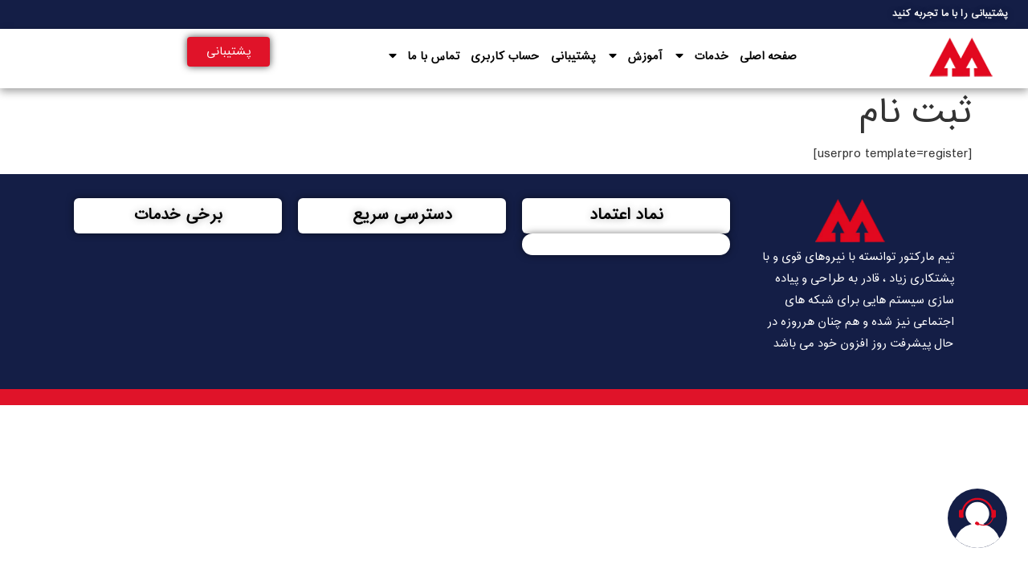

--- FILE ---
content_type: text/html; charset=UTF-8
request_url: https://marketor.ir/profile/register/
body_size: 18089
content:
<!doctype html><html dir="rtl" lang="fa-IR"><head><script data-no-optimize="1">var litespeed_docref=sessionStorage.getItem("litespeed_docref");litespeed_docref&&(Object.defineProperty(document,"referrer",{get:function(){return litespeed_docref}}),sessionStorage.removeItem("litespeed_docref"));</script> <meta charset="UTF-8"><meta name="viewport" content="width=device-width, initial-scale=1"><link rel="profile" href="https://gmpg.org/xfn/11"><meta name='robots' content='index, follow, max-image-preview:large, max-snippet:-1, max-video-preview:-1' /><title>ثبت نام</title><link rel="canonical" href="https://marketor.ir/profile/register/" /><meta property="og:locale" content="fa_IR" /><meta property="og:type" content="article" /><meta property="og:title" content="ثبت نام" /><meta property="og:description" content="[userpro template=register]" /><meta property="og:url" content="https://marketor.ir/profile/register/" /><meta property="og:site_name" content="مارکتور" /><meta property="article:modified_time" content="2022-02-13T20:09:59+00:00" /><meta name="twitter:card" content="summary_large_image" /><link rel="alternate" title="oEmbed (JSON)" type="application/json+oembed" href="https://marketor.ir/wp-json/oembed/1.0/embed?url=https%3A%2F%2Fmarketor.ir%2Fprofile%2Fregister%2F" /><link rel="alternate" title="oEmbed (XML)" type="text/xml+oembed" href="https://marketor.ir/wp-json/oembed/1.0/embed?url=https%3A%2F%2Fmarketor.ir%2Fprofile%2Fregister%2F&#038;format=xml" /><style id='wp-img-auto-sizes-contain-inline-css'>img:is([sizes=auto i],[sizes^="auto," i]){contain-intrinsic-size:3000px 1500px}
/*# sourceURL=wp-img-auto-sizes-contain-inline-css */</style><link data-optimized="1" rel='stylesheet' id='wp-block-library-rtl-css' href='https://marketor.ir/wp-content/litespeed/css/8dd7886dcf127541257cf71a24ceaff8.css?ver=eaff8' media='all' /><style id='global-styles-inline-css'>:root{--wp--preset--aspect-ratio--square: 1;--wp--preset--aspect-ratio--4-3: 4/3;--wp--preset--aspect-ratio--3-4: 3/4;--wp--preset--aspect-ratio--3-2: 3/2;--wp--preset--aspect-ratio--2-3: 2/3;--wp--preset--aspect-ratio--16-9: 16/9;--wp--preset--aspect-ratio--9-16: 9/16;--wp--preset--color--black: #000000;--wp--preset--color--cyan-bluish-gray: #abb8c3;--wp--preset--color--white: #ffffff;--wp--preset--color--pale-pink: #f78da7;--wp--preset--color--vivid-red: #cf2e2e;--wp--preset--color--luminous-vivid-orange: #ff6900;--wp--preset--color--luminous-vivid-amber: #fcb900;--wp--preset--color--light-green-cyan: #7bdcb5;--wp--preset--color--vivid-green-cyan: #00d084;--wp--preset--color--pale-cyan-blue: #8ed1fc;--wp--preset--color--vivid-cyan-blue: #0693e3;--wp--preset--color--vivid-purple: #9b51e0;--wp--preset--gradient--vivid-cyan-blue-to-vivid-purple: linear-gradient(135deg,rgb(6,147,227) 0%,rgb(155,81,224) 100%);--wp--preset--gradient--light-green-cyan-to-vivid-green-cyan: linear-gradient(135deg,rgb(122,220,180) 0%,rgb(0,208,130) 100%);--wp--preset--gradient--luminous-vivid-amber-to-luminous-vivid-orange: linear-gradient(135deg,rgb(252,185,0) 0%,rgb(255,105,0) 100%);--wp--preset--gradient--luminous-vivid-orange-to-vivid-red: linear-gradient(135deg,rgb(255,105,0) 0%,rgb(207,46,46) 100%);--wp--preset--gradient--very-light-gray-to-cyan-bluish-gray: linear-gradient(135deg,rgb(238,238,238) 0%,rgb(169,184,195) 100%);--wp--preset--gradient--cool-to-warm-spectrum: linear-gradient(135deg,rgb(74,234,220) 0%,rgb(151,120,209) 20%,rgb(207,42,186) 40%,rgb(238,44,130) 60%,rgb(251,105,98) 80%,rgb(254,248,76) 100%);--wp--preset--gradient--blush-light-purple: linear-gradient(135deg,rgb(255,206,236) 0%,rgb(152,150,240) 100%);--wp--preset--gradient--blush-bordeaux: linear-gradient(135deg,rgb(254,205,165) 0%,rgb(254,45,45) 50%,rgb(107,0,62) 100%);--wp--preset--gradient--luminous-dusk: linear-gradient(135deg,rgb(255,203,112) 0%,rgb(199,81,192) 50%,rgb(65,88,208) 100%);--wp--preset--gradient--pale-ocean: linear-gradient(135deg,rgb(255,245,203) 0%,rgb(182,227,212) 50%,rgb(51,167,181) 100%);--wp--preset--gradient--electric-grass: linear-gradient(135deg,rgb(202,248,128) 0%,rgb(113,206,126) 100%);--wp--preset--gradient--midnight: linear-gradient(135deg,rgb(2,3,129) 0%,rgb(40,116,252) 100%);--wp--preset--font-size--small: 13px;--wp--preset--font-size--medium: 20px;--wp--preset--font-size--large: 36px;--wp--preset--font-size--x-large: 42px;--wp--preset--spacing--20: 0.44rem;--wp--preset--spacing--30: 0.67rem;--wp--preset--spacing--40: 1rem;--wp--preset--spacing--50: 1.5rem;--wp--preset--spacing--60: 2.25rem;--wp--preset--spacing--70: 3.38rem;--wp--preset--spacing--80: 5.06rem;--wp--preset--shadow--natural: 6px 6px 9px rgba(0, 0, 0, 0.2);--wp--preset--shadow--deep: 12px 12px 50px rgba(0, 0, 0, 0.4);--wp--preset--shadow--sharp: 6px 6px 0px rgba(0, 0, 0, 0.2);--wp--preset--shadow--outlined: 6px 6px 0px -3px rgb(255, 255, 255), 6px 6px rgb(0, 0, 0);--wp--preset--shadow--crisp: 6px 6px 0px rgb(0, 0, 0);}:root { --wp--style--global--content-size: 800px;--wp--style--global--wide-size: 1200px; }:where(body) { margin: 0; }.wp-site-blocks > .alignleft { float: left; margin-right: 2em; }.wp-site-blocks > .alignright { float: right; margin-left: 2em; }.wp-site-blocks > .aligncenter { justify-content: center; margin-left: auto; margin-right: auto; }:where(.wp-site-blocks) > * { margin-block-start: 24px; margin-block-end: 0; }:where(.wp-site-blocks) > :first-child { margin-block-start: 0; }:where(.wp-site-blocks) > :last-child { margin-block-end: 0; }:root { --wp--style--block-gap: 24px; }:root :where(.is-layout-flow) > :first-child{margin-block-start: 0;}:root :where(.is-layout-flow) > :last-child{margin-block-end: 0;}:root :where(.is-layout-flow) > *{margin-block-start: 24px;margin-block-end: 0;}:root :where(.is-layout-constrained) > :first-child{margin-block-start: 0;}:root :where(.is-layout-constrained) > :last-child{margin-block-end: 0;}:root :where(.is-layout-constrained) > *{margin-block-start: 24px;margin-block-end: 0;}:root :where(.is-layout-flex){gap: 24px;}:root :where(.is-layout-grid){gap: 24px;}.is-layout-flow > .alignleft{float: left;margin-inline-start: 0;margin-inline-end: 2em;}.is-layout-flow > .alignright{float: right;margin-inline-start: 2em;margin-inline-end: 0;}.is-layout-flow > .aligncenter{margin-left: auto !important;margin-right: auto !important;}.is-layout-constrained > .alignleft{float: left;margin-inline-start: 0;margin-inline-end: 2em;}.is-layout-constrained > .alignright{float: right;margin-inline-start: 2em;margin-inline-end: 0;}.is-layout-constrained > .aligncenter{margin-left: auto !important;margin-right: auto !important;}.is-layout-constrained > :where(:not(.alignleft):not(.alignright):not(.alignfull)){max-width: var(--wp--style--global--content-size);margin-left: auto !important;margin-right: auto !important;}.is-layout-constrained > .alignwide{max-width: var(--wp--style--global--wide-size);}body .is-layout-flex{display: flex;}.is-layout-flex{flex-wrap: wrap;align-items: center;}.is-layout-flex > :is(*, div){margin: 0;}body .is-layout-grid{display: grid;}.is-layout-grid > :is(*, div){margin: 0;}body{padding-top: 0px;padding-right: 0px;padding-bottom: 0px;padding-left: 0px;}a:where(:not(.wp-element-button)){text-decoration: underline;}:root :where(.wp-element-button, .wp-block-button__link){background-color: #32373c;border-width: 0;color: #fff;font-family: inherit;font-size: inherit;font-style: inherit;font-weight: inherit;letter-spacing: inherit;line-height: inherit;padding-top: calc(0.667em + 2px);padding-right: calc(1.333em + 2px);padding-bottom: calc(0.667em + 2px);padding-left: calc(1.333em + 2px);text-decoration: none;text-transform: inherit;}.has-black-color{color: var(--wp--preset--color--black) !important;}.has-cyan-bluish-gray-color{color: var(--wp--preset--color--cyan-bluish-gray) !important;}.has-white-color{color: var(--wp--preset--color--white) !important;}.has-pale-pink-color{color: var(--wp--preset--color--pale-pink) !important;}.has-vivid-red-color{color: var(--wp--preset--color--vivid-red) !important;}.has-luminous-vivid-orange-color{color: var(--wp--preset--color--luminous-vivid-orange) !important;}.has-luminous-vivid-amber-color{color: var(--wp--preset--color--luminous-vivid-amber) !important;}.has-light-green-cyan-color{color: var(--wp--preset--color--light-green-cyan) !important;}.has-vivid-green-cyan-color{color: var(--wp--preset--color--vivid-green-cyan) !important;}.has-pale-cyan-blue-color{color: var(--wp--preset--color--pale-cyan-blue) !important;}.has-vivid-cyan-blue-color{color: var(--wp--preset--color--vivid-cyan-blue) !important;}.has-vivid-purple-color{color: var(--wp--preset--color--vivid-purple) !important;}.has-black-background-color{background-color: var(--wp--preset--color--black) !important;}.has-cyan-bluish-gray-background-color{background-color: var(--wp--preset--color--cyan-bluish-gray) !important;}.has-white-background-color{background-color: var(--wp--preset--color--white) !important;}.has-pale-pink-background-color{background-color: var(--wp--preset--color--pale-pink) !important;}.has-vivid-red-background-color{background-color: var(--wp--preset--color--vivid-red) !important;}.has-luminous-vivid-orange-background-color{background-color: var(--wp--preset--color--luminous-vivid-orange) !important;}.has-luminous-vivid-amber-background-color{background-color: var(--wp--preset--color--luminous-vivid-amber) !important;}.has-light-green-cyan-background-color{background-color: var(--wp--preset--color--light-green-cyan) !important;}.has-vivid-green-cyan-background-color{background-color: var(--wp--preset--color--vivid-green-cyan) !important;}.has-pale-cyan-blue-background-color{background-color: var(--wp--preset--color--pale-cyan-blue) !important;}.has-vivid-cyan-blue-background-color{background-color: var(--wp--preset--color--vivid-cyan-blue) !important;}.has-vivid-purple-background-color{background-color: var(--wp--preset--color--vivid-purple) !important;}.has-black-border-color{border-color: var(--wp--preset--color--black) !important;}.has-cyan-bluish-gray-border-color{border-color: var(--wp--preset--color--cyan-bluish-gray) !important;}.has-white-border-color{border-color: var(--wp--preset--color--white) !important;}.has-pale-pink-border-color{border-color: var(--wp--preset--color--pale-pink) !important;}.has-vivid-red-border-color{border-color: var(--wp--preset--color--vivid-red) !important;}.has-luminous-vivid-orange-border-color{border-color: var(--wp--preset--color--luminous-vivid-orange) !important;}.has-luminous-vivid-amber-border-color{border-color: var(--wp--preset--color--luminous-vivid-amber) !important;}.has-light-green-cyan-border-color{border-color: var(--wp--preset--color--light-green-cyan) !important;}.has-vivid-green-cyan-border-color{border-color: var(--wp--preset--color--vivid-green-cyan) !important;}.has-pale-cyan-blue-border-color{border-color: var(--wp--preset--color--pale-cyan-blue) !important;}.has-vivid-cyan-blue-border-color{border-color: var(--wp--preset--color--vivid-cyan-blue) !important;}.has-vivid-purple-border-color{border-color: var(--wp--preset--color--vivid-purple) !important;}.has-vivid-cyan-blue-to-vivid-purple-gradient-background{background: var(--wp--preset--gradient--vivid-cyan-blue-to-vivid-purple) !important;}.has-light-green-cyan-to-vivid-green-cyan-gradient-background{background: var(--wp--preset--gradient--light-green-cyan-to-vivid-green-cyan) !important;}.has-luminous-vivid-amber-to-luminous-vivid-orange-gradient-background{background: var(--wp--preset--gradient--luminous-vivid-amber-to-luminous-vivid-orange) !important;}.has-luminous-vivid-orange-to-vivid-red-gradient-background{background: var(--wp--preset--gradient--luminous-vivid-orange-to-vivid-red) !important;}.has-very-light-gray-to-cyan-bluish-gray-gradient-background{background: var(--wp--preset--gradient--very-light-gray-to-cyan-bluish-gray) !important;}.has-cool-to-warm-spectrum-gradient-background{background: var(--wp--preset--gradient--cool-to-warm-spectrum) !important;}.has-blush-light-purple-gradient-background{background: var(--wp--preset--gradient--blush-light-purple) !important;}.has-blush-bordeaux-gradient-background{background: var(--wp--preset--gradient--blush-bordeaux) !important;}.has-luminous-dusk-gradient-background{background: var(--wp--preset--gradient--luminous-dusk) !important;}.has-pale-ocean-gradient-background{background: var(--wp--preset--gradient--pale-ocean) !important;}.has-electric-grass-gradient-background{background: var(--wp--preset--gradient--electric-grass) !important;}.has-midnight-gradient-background{background: var(--wp--preset--gradient--midnight) !important;}.has-small-font-size{font-size: var(--wp--preset--font-size--small) !important;}.has-medium-font-size{font-size: var(--wp--preset--font-size--medium) !important;}.has-large-font-size{font-size: var(--wp--preset--font-size--large) !important;}.has-x-large-font-size{font-size: var(--wp--preset--font-size--x-large) !important;}
/*# sourceURL=global-styles-inline-css */</style><link data-optimized="1" rel='stylesheet' id='kk-star-ratings-css' href='https://marketor.ir/wp-content/litespeed/css/6e51e3ef45c01901a9b2d9a2fc5b4b59.css?ver=b4b59' media='all' /><link data-optimized="1" rel='stylesheet' id='dashicons-css' href='https://marketor.ir/wp-content/litespeed/css/1de196f4c92a4b6fb8285817829abfe2.css?ver=abfe2' media='all' /><link data-optimized="1" rel='stylesheet' id='admin-bar-rtl-css' href='https://marketor.ir/wp-content/litespeed/css/55594738e1987714c26dc45bb83d5462.css?ver=d5462' media='all' /><style id='admin-bar-inline-css'>/* Hide CanvasJS credits for P404 charts specifically */
    #p404RedirectChart .canvasjs-chart-credit {
        display: none !important;
    }
    
    #p404RedirectChart canvas {
        border-radius: 6px;
    }

    .p404-redirect-adminbar-weekly-title {
        font-weight: bold;
        font-size: 14px;
        color: #fff;
        margin-bottom: 6px;
    }

    #wpadminbar #wp-admin-bar-p404_free_top_button .ab-icon:before {
        content: "\f103";
        color: #dc3545;
        top: 3px;
    }
    
    #wp-admin-bar-p404_free_top_button .ab-item {
        min-width: 80px !important;
        padding: 0px !important;
    }
    
    /* Ensure proper positioning and z-index for P404 dropdown */
    .p404-redirect-adminbar-dropdown-wrap { 
        min-width: 0; 
        padding: 0;
        position: static !important;
    }
    
    #wpadminbar #wp-admin-bar-p404_free_top_button_dropdown {
        position: static !important;
    }
    
    #wpadminbar #wp-admin-bar-p404_free_top_button_dropdown .ab-item {
        padding: 0 !important;
        margin: 0 !important;
    }
    
    .p404-redirect-dropdown-container {
        min-width: 340px;
        padding: 18px 18px 12px 18px;
        background: #23282d !important;
        color: #fff;
        border-radius: 12px;
        box-shadow: 0 8px 32px rgba(0,0,0,0.25);
        margin-top: 10px;
        position: relative !important;
        z-index: 999999 !important;
        display: block !important;
        border: 1px solid #444;
    }
    
    /* Ensure P404 dropdown appears on hover */
    #wpadminbar #wp-admin-bar-p404_free_top_button .p404-redirect-dropdown-container { 
        display: none !important;
    }
    
    #wpadminbar #wp-admin-bar-p404_free_top_button:hover .p404-redirect-dropdown-container { 
        display: block !important;
    }
    
    #wpadminbar #wp-admin-bar-p404_free_top_button:hover #wp-admin-bar-p404_free_top_button_dropdown .p404-redirect-dropdown-container {
        display: block !important;
    }
    
    .p404-redirect-card {
        background: #2c3338;
        border-radius: 8px;
        padding: 18px 18px 12px 18px;
        box-shadow: 0 2px 8px rgba(0,0,0,0.07);
        display: flex;
        flex-direction: column;
        align-items: flex-start;
        border: 1px solid #444;
    }
    
    .p404-redirect-btn {
        display: inline-block;
        background: #dc3545;
        color: #fff !important;
        font-weight: bold;
        padding: 5px 22px;
        border-radius: 8px;
        text-decoration: none;
        font-size: 17px;
        transition: background 0.2s, box-shadow 0.2s;
        margin-top: 8px;
        box-shadow: 0 2px 8px rgba(220,53,69,0.15);
        text-align: center;
        line-height: 1.6;
    }
    
    .p404-redirect-btn:hover {
        background: #c82333;
        color: #fff !important;
        box-shadow: 0 4px 16px rgba(220,53,69,0.25);
    }
    
    /* Prevent conflicts with other admin bar dropdowns */
    #wpadminbar .ab-top-menu > li:hover > .ab-item,
    #wpadminbar .ab-top-menu > li.hover > .ab-item {
        z-index: auto;
    }
    
    #wpadminbar #wp-admin-bar-p404_free_top_button:hover > .ab-item {
        z-index: 999998 !important;
    }
    
/*# sourceURL=admin-bar-inline-css */</style><link data-optimized="1" rel='stylesheet' id='ivory-search-styles-css' href='https://marketor.ir/wp-content/litespeed/css/d0e9dbe3d40c8f20479b1f7143099142.css?ver=99142' media='all' /><link data-optimized="1" rel='stylesheet' id='hello-elementor-css' href='https://marketor.ir/wp-content/litespeed/css/18c80f1efd97abf5d4c203ff057c8dc4.css?ver=c8dc4' media='all' /><link data-optimized="1" rel='stylesheet' id='hello-elementor-theme-style-css' href='https://marketor.ir/wp-content/litespeed/css/4dbdc98d0f1cd380cadbe7c5d0df21b2.css?ver=f21b2' media='all' /><link data-optimized="1" rel='stylesheet' id='hello-elementor-header-footer-css' href='https://marketor.ir/wp-content/litespeed/css/c87a71b10cfc2b19c9999ced2eeb6349.css?ver=b6349' media='all' /><link data-optimized="1" rel='stylesheet' id='elementor-frontend-css' href='https://marketor.ir/wp-content/litespeed/css/9b3e97348f81ee34d3baddad16f20c38.css?ver=20c38' media='all' /><link data-optimized="1" rel='stylesheet' id='widget-heading-css' href='https://marketor.ir/wp-content/litespeed/css/efc858d5e4215ff88766ebc072b21ae3.css?ver=21ae3' media='all' /><link data-optimized="1" rel='stylesheet' id='widget-image-css' href='https://marketor.ir/wp-content/litespeed/css/669e1fc32005aaf2af977a6297dd2690.css?ver=d2690' media='all' /><link data-optimized="1" rel='stylesheet' id='widget-pp-advanced-menu-css' href='https://marketor.ir/wp-content/litespeed/css/a62d0232d9650f45d6deef073567368d.css?ver=7368d' media='all' /><link data-optimized="1" rel='stylesheet' id='widget-search-form-css' href='https://marketor.ir/wp-content/litespeed/css/ba37aa095ed85c53284a9477a9b197d2.css?ver=197d2' media='all' /><link data-optimized="1" rel='stylesheet' id='e-sticky-css' href='https://marketor.ir/wp-content/litespeed/css/4f9a32d599011cfc6ed36a712d99ddc1.css?ver=9ddc1' media='all' /><link data-optimized="1" rel='stylesheet' id='elementor-post-7867-css' href='https://marketor.ir/wp-content/litespeed/css/374aa56b5ce6005682cf4189bcfd5843.css?ver=d5843' media='all' /><link data-optimized="1" rel='stylesheet' id='wpforms-classic-full-css' href='https://marketor.ir/wp-content/litespeed/css/9c58ec00e5c669fabd63434a90827af1.css?ver=27af1' media='all' /><link data-optimized="1" rel='stylesheet' id='pp-extensions-css' href='https://marketor.ir/wp-content/litespeed/css/2593a3d94d8337d6fdaaa717ac1a45fe.css?ver=a45fe' media='all' /><link data-optimized="1" rel='stylesheet' id='pp-tooltip-css' href='https://marketor.ir/wp-content/litespeed/css/b732a0b70c1ea199f19e4b9e1c7b8f08.css?ver=b8f08' media='all' /><link data-optimized="1" rel='stylesheet' id='elementor-post-17448-css' href='https://marketor.ir/wp-content/litespeed/css/7bb717022d0c0e2eb01362dc10a4a531.css?ver=4a531' media='all' /><link data-optimized="1" rel='stylesheet' id='elementor-post-17528-css' href='https://marketor.ir/wp-content/litespeed/css/8d1d60b410aaf868c9c549bd6caac6a9.css?ver=ac6a9' media='all' /><link data-optimized="1" rel='stylesheet' id='jquery-lazyloadxt-spinner-css-css' href='https://marketor.ir/wp-content/litespeed/css/e33bf4f6c4c6c44bab6d4a2f5176efa7.css?ver=6efa7' media='all' /> <script id="jquery-core-js-extra" src="[data-uri]" defer></script> <script src="https://marketor.ir/wp-includes/js/jquery/jquery.min.js" id="jquery-core-js"></script> <script data-optimized="1" src="https://marketor.ir/wp-content/litespeed/js/707eb3b9269ffcc9c385e4fc4c681d6c.js?ver=81d6c" id="jquery-migrate-js" defer data-deferred="1"></script> <link rel="https://api.w.org/" href="https://marketor.ir/wp-json/" /><link rel="alternate" title="JSON" type="application/json" href="https://marketor.ir/wp-json/wp/v2/pages/14390" /><link rel="EditURI" type="application/rsd+xml" title="RSD" href="https://marketor.ir/xmlrpc.php?rsd" /><meta name="generator" content="WordPress 6.9" /><link rel='shortlink' href='https://marketor.ir/?p=14390' /><meta name="generator" content="Elementor 3.29.2; features: e_font_icon_svg, additional_custom_breakpoints, e_local_google_fonts; settings: css_print_method-external, google_font-disabled, font_display-auto"> <script type="application/ld+json" class="saswp-schema-markup-output">[{"@context":"https:\/\/schema.org\/","@graph":[{"@context":"https:\/\/schema.org\/","@type":"SiteNavigationElement","@id":"https:\/\/marketor.ir\/#%d8%b5%d9%81%d8%ad%d9%87-%d8%a7%d8%b5%d9%84%db%8c","name":"\u0635\u0641\u062d\u0647 \u0627\u0635\u0644\u06cc","url":"https:\/\/marketor.ir"},{"@context":"https:\/\/schema.org\/","@type":"SiteNavigationElement","@id":"https:\/\/marketor.ir\/#%d8%ae%d8%af%d9%85%d8%a7%d8%aa","name":"\u062e\u062f\u0645\u0627\u062a","url":"https:\/\/marketor.ir\/services"},{"@context":"https:\/\/schema.org\/","@type":"SiteNavigationElement","@id":"https:\/\/marketor.ir\/#%d8%ab%d8%a8%d8%aa-%da%a9%d8%b3%d8%a8-%d9%88-%da%a9%d8%a7%d8%b1-%d8%af%d8%b1-%d9%86%d9%82%d8%b4%d9%87-%d9%87%d8%a7","name":"\u062b\u0628\u062a \u06a9\u0633\u0628 \u0648 \u06a9\u0627\u0631 \u062f\u0631 \u0646\u0642\u0634\u0647 \u0647\u0627","url":"https:\/\/marketor.ir\/map"},{"@context":"https:\/\/schema.org\/","@type":"SiteNavigationElement","@id":"https:\/\/marketor.ir\/#%d8%b1%d8%a8%d8%a7%d8%aa","name":"\u0631\u0628\u0627\u062a","url":"https:\/\/marketor.ir\/services\/bot"},{"@context":"https:\/\/schema.org\/","@type":"SiteNavigationElement","@id":"https:\/\/marketor.ir\/#%d8%b1%d8%a8%d8%a7%d8%aa-%d8%a8%d8%a7%d8%b3%d9%84%d8%a7%d9%85","name":"\u0631\u0628\u0627\u062a \u0628\u0627\u0633\u0644\u0627\u0645","url":"https:\/\/marketor.ir\/services\/bot\/basalam\/"},{"@context":"https:\/\/schema.org\/","@type":"SiteNavigationElement","@id":"https:\/\/marketor.ir\/#%d8%b1%d8%a8%d8%a7%d8%aa-%d8%aa%d8%b1%d8%a8","name":"\u0631\u0628\u0627\u062a \u062a\u0631\u0628","url":"https:\/\/marketor.ir\/services\/bot\/torob\/"},{"@context":"https:\/\/schema.org\/","@type":"SiteNavigationElement","@id":"https:\/\/marketor.ir\/#%d8%b1%d8%a8%d8%a7%d8%aa-%d8%a7%d8%b7%d9%84%d8%a7%d8%b9-%d8%b1%d8%b3%d8%a7%d9%86%db%8c-%d8%aa%d8%b1%d8%a8","name":"\u0631\u0628\u0627\u062a \u0627\u0637\u0644\u0627\u0639 \u0631\u0633\u0627\u0646\u06cc \u062a\u0631\u0628","url":"https:\/\/marketor.ir\/product\/alarm-torob\/"},{"@context":"https:\/\/schema.org\/","@type":"SiteNavigationElement","@id":"https:\/\/marketor.ir\/#%d8%b1%d8%a8%d8%a7%d8%aa-%d8%a7%d8%b3%d8%aa%d8%ae%d8%b1%d8%a7%d8%ac-%d8%af%db%8c%d8%aa%d8%a7-%d8%a7%d8%b2-%d8%b3%d8%a7%db%8c%d8%aa","name":"\u0631\u0628\u0627\u062a \u0627\u0633\u062a\u062e\u0631\u0627\u062c \u062f\u06cc\u062a\u0627 \u0627\u0632 \u0633\u0627\u06cc\u062a","url":"https:\/\/marketor.ir\/services\/bot\/web-scraping\/"},{"@context":"https:\/\/schema.org\/","@type":"SiteNavigationElement","@id":"https:\/\/marketor.ir\/#%d8%b1%d8%a8%d8%a7%d8%aa-%d8%af%db%8c%d9%88%d8%a7%d8%b1","name":"\u0631\u0628\u0627\u062a \u062f\u06cc\u0648\u0627\u0631","url":"https:\/\/marketor.ir\/services\/bot\/divar"},{"@context":"https:\/\/schema.org\/","@type":"SiteNavigationElement","@id":"https:\/\/marketor.ir\/#%d8%b1%d8%a8%d8%a7%d8%aa-%d8%b4%db%8c%d9%be%d9%88%d8%b1","name":"\u0631\u0628\u0627\u062a \u0634\u06cc\u067e\u0648\u0631","url":"https:\/\/marketor.ir\/services\/bot\/sheypoor"},{"@context":"https:\/\/schema.org\/","@type":"SiteNavigationElement","@id":"https:\/\/marketor.ir\/#%d8%b1%d8%a8%d8%a7%d8%aa-%d9%be%db%8c%d9%86%d8%aa%d8%b1%d8%b3%d8%aa","name":"\u0631\u0628\u0627\u062a \u067e\u06cc\u0646\u062a\u0631\u0633\u062a","url":"https:\/\/marketor.ir\/services\/bot\/pinterest"},{"@context":"https:\/\/schema.org\/","@type":"SiteNavigationElement","@id":"https:\/\/marketor.ir\/#%d8%b1%d8%a8%d8%a7%d8%aa-%d8%aa%d9%84%da%af%d8%b1%d8%a7%d9%85","name":"\u0631\u0628\u0627\u062a \u062a\u0644\u06af\u0631\u0627\u0645","url":"https:\/\/marketor.ir\/services\/bot\/telegram"},{"@context":"https:\/\/schema.org\/","@type":"SiteNavigationElement","@id":"https:\/\/marketor.ir\/#%d8%b1%d8%a8%d8%a7%d8%aa-%d8%a2%d9%be%d8%a7%d8%b1%d8%a7%d8%aa","name":"\u0631\u0628\u0627\u062a \u0622\u067e\u0627\u0631\u0627\u062a","url":"https:\/\/marketor.ir\/services\/bot\/aparat"},{"@context":"https:\/\/schema.org\/","@type":"SiteNavigationElement","@id":"https:\/\/marketor.ir\/#%d8%b1%d8%a8%d8%a7%d8%aa-%d8%a7%db%8c%d9%86%d8%b3%d8%aa%d8%a7%da%af%d8%b1%d8%a7%d9%85","name":"\u0631\u0628\u0627\u062a \u0627\u06cc\u0646\u0633\u062a\u0627\u06af\u0631\u0627\u0645","url":"https:\/\/marketor.ir\/services\/bot\/instagram"},{"@context":"https:\/\/schema.org\/","@type":"SiteNavigationElement","@id":"https:\/\/marketor.ir\/#%d8%b1%d8%a8%d8%a7%d8%aa-%d8%aa%d9%88%db%8c%db%8c%d8%aa%d8%b1","name":"\u0631\u0628\u0627\u062a \u062a\u0648\u06cc\u06cc\u062a\u0631","url":"https:\/\/marketor.ir\/services\/bot\/twitter"},{"@context":"https:\/\/schema.org\/","@type":"SiteNavigationElement","@id":"https:\/\/marketor.ir\/#%d8%b1%d8%a8%d8%a7%d8%aa-%d8%a8%d9%84%d9%87","name":"\u0631\u0628\u0627\u062a \u0628\u0644\u0647","url":"https:\/\/marketor.ir\/services\/bot\/bale"},{"@context":"https:\/\/schema.org\/","@type":"SiteNavigationElement","@id":"https:\/\/marketor.ir\/#%d8%b1%d8%a8%d8%a7%d8%aa-%d9%81%db%8c%d8%b3%d8%a8%d9%88%da%a9","name":"\u0631\u0628\u0627\u062a \u0641\u06cc\u0633\u0628\u0648\u06a9","url":"https:\/\/marketor.ir\/services\/bot\/facebook"},{"@context":"https:\/\/schema.org\/","@type":"SiteNavigationElement","@id":"https:\/\/marketor.ir\/#%d8%a8%d8%a7%d8%b3%d9%84%d8%a7%d9%85","name":"\u0628\u0627\u0633\u0644\u0627\u0645","url":"https:\/\/marketor.ir\/basalam"},{"@context":"https:\/\/schema.org\/","@type":"SiteNavigationElement","@id":"https:\/\/marketor.ir\/#%d8%b1%d8%a8%d8%a7%d8%aa-%d8%af%d8%b3%d8%aa%db%8c%d8%a7%d8%b1-%d8%a8%d8%a7%d8%b3%d9%84%d8%a7%d9%85","name":"\u0631\u0628\u0627\u062a \u062f\u0633\u062a\u06cc\u0627\u0631 \u0628\u0627\u0633\u0644\u0627\u0645","url":"https:\/\/marketor.ir\/product\/basalam\/"},{"@context":"https:\/\/schema.org\/","@type":"SiteNavigationElement","@id":"https:\/\/marketor.ir\/#%d8%a7%d9%81%d8%b2%d8%a7%db%8c%d8%b4-follower","name":"\u0627\u0641\u0632\u0627\u06cc\u0634 follower","url":"https:\/\/marketor.ir\/basalam\/follower"},{"@context":"https:\/\/schema.org\/","@type":"SiteNavigationElement","@id":"https:\/\/marketor.ir\/#%d8%a7%d8%b1%d8%b3%d8%a7%d9%84-%d9%be%db%8c%d8%a7%d9%85-%d8%aa%d8%a8%d9%84%db%8c%d8%ba%d8%a7%d8%aa%db%8c","name":"\u0627\u0631\u0633\u0627\u0644 \u067e\u06cc\u0627\u0645 \u062a\u0628\u0644\u06cc\u063a\u0627\u062a\u06cc","url":"https:\/\/marketor.ir\/basalam\/direct-message"},{"@context":"https:\/\/schema.org\/","@type":"SiteNavigationElement","@id":"https:\/\/marketor.ir\/#%d8%b1%d8%a8%d8%a7%d8%aa-%d8%a8%d8%a7%d8%b3%d9%84%d8%a7%d9%85","name":"\u0631\u0628\u0627\u062a \u0628\u0627\u0633\u0644\u0627\u0645","url":"https:\/\/marketor.ir\/services\/bot\/basalam\/"},{"@context":"https:\/\/schema.org\/","@type":"SiteNavigationElement","@id":"https:\/\/marketor.ir\/#%d8%b7%d8%b1%d8%a7%d8%ad%db%8c-%d8%a8%d9%86%d8%b1-%d9%88-%d9%84%d9%88%da%af%d9%88","name":"\u0637\u0631\u0627\u062d\u06cc \u0628\u0646\u0631 \u0648 \u0644\u0648\u06af\u0648","url":"https:\/\/marketor.ir\/services\/design\/"},{"@context":"https:\/\/schema.org\/","@type":"SiteNavigationElement","@id":"https:\/\/marketor.ir\/#%d8%b7%d8%b1%d8%a7%d8%ad%db%8c-%d8%b3%d8%a7%db%8c%d8%aa","name":"\u0637\u0631\u0627\u062d\u06cc \u0633\u0627\u06cc\u062a","url":"https:\/\/marketor.ir\/services\/web-design\/"},{"@context":"https:\/\/schema.org\/","@type":"SiteNavigationElement","@id":"https:\/\/marketor.ir\/#%d8%b1%d8%a8%d8%a7%d8%aa-web-scraping","name":"\u0631\u0628\u0627\u062a web Scraping","url":"https:\/\/marketor.ir\/services\/bot\/web-scraping\/"},{"@context":"https:\/\/schema.org\/","@type":"SiteNavigationElement","@id":"https:\/\/marketor.ir\/#%d8%b3%d8%a6%d9%88","name":"\u0633\u0626\u0648","url":"https:\/\/marketor.ir\/services\/seo"},{"@context":"https:\/\/schema.org\/","@type":"SiteNavigationElement","@id":"https:\/\/marketor.ir\/#%d8%aa%d9%88%d9%84%db%8c%d8%af-%d9%85%d8%ad%d8%aa%d9%88%d8%a7","name":"\u062a\u0648\u0644\u06cc\u062f \u0645\u062d\u062a\u0648\u0627","url":"https:\/\/marketor.ir\/services\/content-creation"},{"@context":"https:\/\/schema.org\/","@type":"SiteNavigationElement","@id":"https:\/\/marketor.ir\/#%d8%a7%d9%85%d9%86%db%8c%d8%aa-%d8%b3%d8%a7%db%8c%d8%aa","name":"\u0627\u0645\u0646\u06cc\u062a \u0633\u0627\u06cc\u062a","url":"https:\/\/marketor.ir\/services\/security-website"},{"@context":"https:\/\/schema.org\/","@type":"SiteNavigationElement","@id":"https:\/\/marketor.ir\/#%d8%aa%d9%85theme-%d8%b4%d8%a8%da%a9%d9%87-%d8%a7%d8%ac%d8%aa%d9%85%d8%a7%d8%b9%db%8c","name":"\u062a\u0645(theme) \u0634\u0628\u06a9\u0647 \u0627\u062c\u062a\u0645\u0627\u0639\u06cc","url":"https:\/\/marketor.ir\/services\/design\/"},{"@context":"https:\/\/schema.org\/","@type":"SiteNavigationElement","@id":"https:\/\/marketor.ir\/#%d8%a2%d9%85%d9%88%d8%b2%d8%b4","name":"\u0622\u0645\u0648\u0632\u0634","url":"https:\/\/marketor.ir\/blog"},{"@context":"https:\/\/schema.org\/","@type":"SiteNavigationElement","@id":"https:\/\/marketor.ir\/#%d8%b3%d8%a6%d9%88-seo","name":"\u0633\u0626\u0648 seo","url":"https:\/\/marketor.ir\/category\/search-engine-optimization\/"},{"@context":"https:\/\/schema.org\/","@type":"SiteNavigationElement","@id":"https:\/\/marketor.ir\/#%d8%a2%d9%85%d9%88%d8%b2%d8%b4-%d8%b3%d8%a6%d9%88","name":"\u0622\u0645\u0648\u0632\u0634 \u0633\u0626\u0648","url":"https:\/\/marketor.ir\/category\/search-engine-optimization\/%d8%a2%d9%85%d9%88%d8%b2%d8%b4-%d8%b3%d8%a6%d9%88\/"},{"@context":"https:\/\/schema.org\/","@type":"SiteNavigationElement","@id":"https:\/\/marketor.ir\/#%d8%a7%d8%ae%d8%a8%d8%a7%d8%b1-%d8%b3%d8%a6%d9%88","name":"\u0627\u062e\u0628\u0627\u0631 \u0633\u0626\u0648","url":"https:\/\/marketor.ir\/category\/search-engine-optimization\/%d8%a7%d8%ae%d8%a8%d8%a7%d8%b1-%d8%b3%d8%a6%d9%88\/"},{"@context":"https:\/\/schema.org\/","@type":"SiteNavigationElement","@id":"https:\/\/marketor.ir\/#%d8%a7%d9%81%d8%b2%d8%a7%db%8c%d8%b4-%d8%a8%d8%a7%d8%b2%d8%af%db%8c%d8%af","name":"\u0627\u0641\u0632\u0627\u06cc\u0634 \u0628\u0627\u0632\u062f\u06cc\u062f","url":"https:\/\/marketor.ir\/category\/search-engine-optimization\/%d8%a7%d9%81%d8%b2%d8%a7%db%8c%d8%b4-%d8%a8%d8%a7%d8%b2%d8%af%db%8c%d8%af\/"},{"@context":"https:\/\/schema.org\/","@type":"SiteNavigationElement","@id":"https:\/\/marketor.ir\/#%d8%a7%d9%84%da%af%d9%88%d8%b1%db%8c%d8%aa%d9%85","name":"\u0627\u0644\u06af\u0648\u0631\u06cc\u062a\u0645","url":"https:\/\/marketor.ir\/category\/search-engine-optimization\/%d8%a7%d9%84%da%af%d9%88%d8%b1%db%8c%d8%aa%d9%85\/"},{"@context":"https:\/\/schema.org\/","@type":"SiteNavigationElement","@id":"https:\/\/marketor.ir\/#%d8%a8%da%a9-%d9%84%db%8c%d9%86%da%a9","name":"\u0628\u06a9 \u0644\u06cc\u0646\u06a9","url":"https:\/\/marketor.ir\/category\/search-engine-optimization\/backlink\/"},{"@context":"https:\/\/schema.org\/","@type":"SiteNavigationElement","@id":"https:\/\/marketor.ir\/#%d8%aa%d9%88%d9%84%db%8c%d8%af-%d9%85%d8%ad%d8%aa%d9%88%d8%a7","name":"\u062a\u0648\u0644\u06cc\u062f \u0645\u062d\u062a\u0648\u0627","url":"https:\/\/marketor.ir\/category\/search-engine-optimization\/content-generation\/"},{"@context":"https:\/\/schema.org\/","@type":"SiteNavigationElement","@id":"https:\/\/marketor.ir\/#%d8%b3%d8%a6%d9%88-%da%af%d8%b1%d8%a7%d9%81%db%8c%da%a9","name":"\u0633\u0626\u0648 \u06af\u0631\u0627\u0641\u06cc\u06a9","url":"https:\/\/marketor.ir\/category\/search-engine-optimization\/graphic-seo\/"},{"@context":"https:\/\/schema.org\/","@type":"SiteNavigationElement","@id":"https:\/\/marketor.ir\/#%d9%85%d9%88%d8%aa%d9%88%d8%b1-%d8%ac%d8%b3%d8%aa%d8%ac%d9%88","name":"\u0645\u0648\u062a\u0648\u0631 \u062c\u0633\u062a\u062c\u0648","url":"https:\/\/marketor.ir\/category\/search-engine-optimization\/%d9%85%d9%88%d8%aa%d9%88%d8%b1-%d8%ac%d8%b3%d8%aa%d8%ac%d9%88\/"},{"@context":"https:\/\/schema.org\/","@type":"SiteNavigationElement","@id":"https:\/\/marketor.ir\/#%d9%81%db%8c%d9%84%d9%85-%d8%a2%d9%85%d9%88%d8%b2%d8%b4-%d8%b3%d8%a6%d9%88","name":"\u0641\u06cc\u0644\u0645 \u0622\u0645\u0648\u0632\u0634 \u0633\u0626\u0648","url":"https:\/\/marketor.ir\/category\/search-engine-optimization\/seo-video\/"},{"@context":"https:\/\/schema.org\/","@type":"SiteNavigationElement","@id":"https:\/\/marketor.ir\/#%d8%a8%d8%a7%d8%b2%d8%a7%d8%b1%db%8c%d8%a7%d8%a8%db%8c","name":"\u0628\u0627\u0632\u0627\u0631\u06cc\u0627\u0628\u06cc","url":"https:\/\/marketor.ir\/category\/marketing\/"},{"@context":"https:\/\/schema.org\/","@type":"SiteNavigationElement","@id":"https:\/\/marketor.ir\/#%d8%a8%d8%a7%d8%b2%d8%a7%d8%b1%db%8c%d8%a7%d8%a8%db%8c-%d8%a7%db%8c%d9%86%d8%aa%d8%b1%d9%86%d8%aa%db%8c","name":"\u0628\u0627\u0632\u0627\u0631\u06cc\u0627\u0628\u06cc \u0627\u06cc\u0646\u062a\u0631\u0646\u062a\u06cc","url":"https:\/\/marketor.ir\/category\/marketing\/%d8%a8%d8%a7%d8%b2%d8%a7%d8%b1-%db%8c%d8%a7%d8%a8%db%8c-%d8%a7%db%8c%d9%86%d8%aa%d8%b1%d9%86%d8%aa%db%8c\/"},{"@context":"https:\/\/schema.org\/","@type":"SiteNavigationElement","@id":"https:\/\/marketor.ir\/#%d8%b4%d8%a8%da%a9%d9%87-%d8%a7%d8%ac%d8%aa%d9%85%d8%a7%d8%b9%db%8c-%d9%88-%d9%be%db%8c%d8%a7%d9%85-%d8%b1%d8%b3%d8%a7%d9%86","name":"\u0634\u0628\u06a9\u0647 \u0627\u062c\u062a\u0645\u0627\u0639\u06cc \u0648 \u067e\u06cc\u0627\u0645 \u0631\u0633\u0627\u0646","url":"https:\/\/marketor.ir\/category\/social-networking-and-messaging\/"},{"@context":"https:\/\/schema.org\/","@type":"SiteNavigationElement","@id":"https:\/\/marketor.ir\/#%d8%a2%db%8c-%da%af%d9%be","name":"\u0622\u06cc \u06af\u067e","url":"https:\/\/marketor.ir\/category\/social-networking-and-messaging\/igap\/"},{"@context":"https:\/\/schema.org\/","@type":"SiteNavigationElement","@id":"https:\/\/marketor.ir\/#%d8%a7%db%8c%d8%aa%d8%a7","name":"\u0627\u06cc\u062a\u0627","url":"https:\/\/marketor.ir\/category\/social-networking-and-messaging\/eitaa\/"},{"@context":"https:\/\/schema.org\/","@type":"SiteNavigationElement","@id":"https:\/\/marketor.ir\/#%d9%be%db%8c%d8%a7%d9%85-%d8%b1%d8%b3%d8%a7%d9%86-%d8%a8%d9%84%d9%87","name":"\u067e\u06cc\u0627\u0645 \u0631\u0633\u0627\u0646 \u0628\u0644\u0647","url":"https:\/\/marketor.ir\/category\/social-networking-and-messaging\/messenger-yes\/"},{"@context":"https:\/\/schema.org\/","@type":"SiteNavigationElement","@id":"https:\/\/marketor.ir\/#%d8%b3%d8%b1%d9%88%d8%b4","name":"\u0633\u0631\u0648\u0634","url":"https:\/\/marketor.ir\/category\/social-networking-and-messaging\/soroush\/"},{"@context":"https:\/\/schema.org\/","@type":"SiteNavigationElement","@id":"https:\/\/marketor.ir\/#%d8%a7%d8%b3%d9%86%d9%be-%da%86%d8%aa","name":"\u0627\u0633\u0646\u067e \u0686\u062a","url":"https:\/\/marketor.ir\/category\/social-networking-and-messaging\/snap-chat\/"},{"@context":"https:\/\/schema.org\/","@type":"SiteNavigationElement","@id":"https:\/\/marketor.ir\/#%d8%a7%db%8c%d9%86%d8%b3%d8%aa%d8%a7%da%af%d8%b1%d8%a7%d9%85","name":"\u0627\u06cc\u0646\u0633\u062a\u0627\u06af\u0631\u0627\u0645","url":"https:\/\/marketor.ir\/category\/social-networking-and-messaging\/instagram\/"},{"@context":"https:\/\/schema.org\/","@type":"SiteNavigationElement","@id":"https:\/\/marketor.ir\/#%d9%be%db%8c%d9%86%d8%aa%d8%b1%d8%b3%d8%aa","name":"\u067e\u06cc\u0646\u062a\u0631\u0633\u062a","url":"https:\/\/marketor.ir\/category\/social-networking-and-messaging\/pinterest\/"},{"@context":"https:\/\/schema.org\/","@type":"SiteNavigationElement","@id":"https:\/\/marketor.ir\/#%d8%a2%d9%85%d9%88%d8%b2%d8%b4-%d9%be%db%8c%d9%86%d8%aa%d8%b1%d8%b3%d8%aa","name":"\u0622\u0645\u0648\u0632\u0634 \u067e\u06cc\u0646\u062a\u0631\u0633\u062a","url":"https:\/\/marketor.ir\/category\/social-networking-and-messaging\/pinterest\/pinterest-training\/"},{"@context":"https:\/\/schema.org\/","@type":"SiteNavigationElement","@id":"https:\/\/marketor.ir\/#%d8%aa%d9%84%da%af%d8%b1%d8%a7%d9%85","name":"\u062a\u0644\u06af\u0631\u0627\u0645","url":"https:\/\/marketor.ir\/category\/social-networking-and-messaging\/telegram\/"},{"@context":"https:\/\/schema.org\/","@type":"SiteNavigationElement","@id":"https:\/\/marketor.ir\/#%d8%aa%d9%88%db%8c%db%8c%d8%aa%d8%b1","name":"\u062a\u0648\u06cc\u06cc\u062a\u0631","url":"https:\/\/marketor.ir\/category\/social-networking-and-messaging\/twiiter\/"},{"@context":"https:\/\/schema.org\/","@type":"SiteNavigationElement","@id":"https:\/\/marketor.ir\/#%d8%a2%d9%85%d9%88%d8%b2%d8%b4-%d8%aa%d9%88%db%8c%db%8c%d8%aa%d8%b1","name":"\u0622\u0645\u0648\u0632\u0634 \u062a\u0648\u06cc\u06cc\u062a\u0631","url":"https:\/\/marketor.ir\/category\/social-networking-and-messaging\/twiiter\/twitter-training\/"},{"@context":"https:\/\/schema.org\/","@type":"SiteNavigationElement","@id":"https:\/\/marketor.ir\/#%d8%a7%d8%ae%d8%a8%d8%a7%d8%b1-%d8%aa%d9%88%db%8c%db%8c%d8%aa%d8%b1","name":"\u0627\u062e\u0628\u0627\u0631 \u062a\u0648\u06cc\u06cc\u062a\u0631","url":"https:\/\/marketor.ir\/category\/social-networking-and-messaging\/twiiter\/twitter-news\/"},{"@context":"https:\/\/schema.org\/","@type":"SiteNavigationElement","@id":"https:\/\/marketor.ir\/#%d9%81%db%8c%d8%b3-%d8%a8%d9%88%da%a9","name":"\u0641\u06cc\u0633 \u0628\u0648\u06a9","url":"https:\/\/marketor.ir\/category\/social-networking-and-messaging\/facebook\/"},{"@context":"https:\/\/schema.org\/","@type":"SiteNavigationElement","@id":"https:\/\/marketor.ir\/#%d9%84%d8%a7%db%8c%d9%86","name":"\u0644\u0627\u06cc\u0646","url":"https:\/\/marketor.ir\/category\/social-networking-and-messaging\/line\/"},{"@context":"https:\/\/schema.org\/","@type":"SiteNavigationElement","@id":"https:\/\/marketor.ir\/#%d9%84%db%8c%d9%86%da%a9%d8%af%db%8c%d9%86","name":"\u0644\u06cc\u0646\u06a9\u062f\u06cc\u0646","url":"https:\/\/marketor.ir\/category\/social-networking-and-messaging\/linkedin\/"},{"@context":"https:\/\/schema.org\/","@type":"SiteNavigationElement","@id":"https:\/\/marketor.ir\/#%d9%88%d8%a7%d8%aa%d8%b3%d8%a7%d9%be","name":"\u0648\u0627\u062a\u0633\u0627\u067e","url":"https:\/\/marketor.ir\/category\/social-networking-and-messaging\/whatsapp\/"},{"@context":"https:\/\/schema.org\/","@type":"SiteNavigationElement","@id":"https:\/\/marketor.ir\/#%da%af%d9%88%d9%86%d8%a7%da%af%d9%88%d9%86","name":"\u06af\u0648\u0646\u0627\u06af\u0648\u0646","url":"https:\/\/marketor.ir\/category\/social-networking-and-messaging\/various\/"},{"@context":"https:\/\/schema.org\/","@type":"SiteNavigationElement","@id":"https:\/\/marketor.ir\/#%d9%be%d8%b4%d8%aa%db%8c%d8%a8%d8%a7%d9%86%db%8c","name":"\u067e\u0634\u062a\u06cc\u0628\u0627\u0646\u06cc","url":"https:\/\/marketor.ir\/support\/"},{"@context":"https:\/\/schema.org\/","@type":"SiteNavigationElement","@id":"https:\/\/marketor.ir\/#%d8%ad%d8%b3%d8%a7%d8%a8-%da%a9%d8%a7%d8%b1%d8%a8%d8%b1%db%8c","name":"\u062d\u0633\u0627\u0628 \u06a9\u0627\u0631\u0628\u0631\u06cc","url":"https:\/\/marketor.ir\/profile\/"},{"@context":"https:\/\/schema.org\/","@type":"SiteNavigationElement","@id":"https:\/\/marketor.ir\/#%d8%aa%d9%85%d8%a7%d8%b3-%d8%a8%d8%a7-%d9%85%d8%a7","name":"\u062a\u0645\u0627\u0633 \u0628\u0627 \u0645\u0627","url":"https:\/\/marketor.ir\/contact-us\/"},{"@context":"https:\/\/schema.org\/","@type":"SiteNavigationElement","@id":"https:\/\/marketor.ir\/#%d9%82%d9%88%d8%a7%d9%86%db%8c%d9%86-%d9%88-%d9%85%d9%82%d8%b1%d8%b1%d8%a7%d8%aa","name":"\u0642\u0648\u0627\u0646\u06cc\u0646 \u0648 \u0645\u0642\u0631\u0631\u0627\u062a","url":"https:\/\/marketor.ir\/terms\/"},{"@context":"https:\/\/schema.org\/","@type":"SiteNavigationElement","@id":"https:\/\/marketor.ir\/#%d8%a7%d8%b3%d8%aa%d8%ae%d8%af%d8%a7%d9%85-%d9%86%d9%88%db%8c%d8%b3%d9%86%d8%af%d9%87-%d8%a8%d8%b1%d8%a7%db%8c-%d8%aa%d9%88%d9%84%db%8c%d8%af-%d9%85%d8%ad%d8%aa%d9%88%d8%a7","name":"\u0627\u0633\u062a\u062e\u062f\u0627\u0645 \u0646\u0648\u06cc\u0633\u0646\u062f\u0647 \u0628\u0631\u0627\u06cc \u062a\u0648\u0644\u06cc\u062f \u0645\u062d\u062a\u0648\u0627","url":"https:\/\/marketor.ir\/hire-writer\/"},{"@context":"https:\/\/schema.org\/","@type":"SiteNavigationElement","@id":"https:\/\/marketor.ir\/#%d8%af%d8%b1%d8%a8%d8%a7%d8%b1%d9%87-%d9%85%d8%a7","name":"\u062f\u0631\u0628\u0627\u0631\u0647 \u0645\u0627","url":"https:\/\/marketor.ir\/about-us"},{"@context":"https:\/\/schema.org\/","@type":"SiteNavigationElement","@id":"https:\/\/marketor.ir\/#%d8%ab%d8%a8%d8%aa-%d9%be%db%8c%d8%b4%d9%86%d9%87%d8%a7%d8%af%d8%8c-%d8%a7%d9%86%d8%aa%d9%82%d8%a7%d8%af-%d9%88-%d8%b4%da%a9%d8%a7%db%8c%d8%aa","name":"\u062b\u0628\u062a \u067e\u06cc\u0634\u0646\u0647\u0627\u062f\u060c \u0627\u0646\u062a\u0642\u0627\u062f \u0648 \u0634\u06a9\u0627\u06cc\u062a","url":"https:\/\/marketor.ir\/suggestions\/"}]},

{"@context":"https:\/\/schema.org\/","@type":"BreadcrumbList","@id":"https:\/\/marketor.ir\/profile\/register\/#breadcrumb","itemListElement":[{"@type":"ListItem","position":1,"item":{"@id":"https:\/\/marketor.ir","name":"\u0645\u0627\u0631\u06a9\u062a\u0648\u0631"}},{"@type":"ListItem","position":2,"item":{"@id":"https:\/\/marketor.ir\/profile\/","name":"\u062d\u0633\u0627\u0628 \u06a9\u0627\u0631\u0628\u0631\u06cc"}},{"@type":"ListItem","position":3,"item":{"@id":"https:\/\/marketor.ir\/profile\/register\/","name":"\u062b\u0628\u062a \u0646\u0627\u0645"}}]}]</script> <style>.e-con.e-parent:nth-of-type(n+4):not(.e-lazyloaded):not(.e-no-lazyload),
				.e-con.e-parent:nth-of-type(n+4):not(.e-lazyloaded):not(.e-no-lazyload) * {
					background-image: none !important;
				}
				@media screen and (max-height: 1024px) {
					.e-con.e-parent:nth-of-type(n+3):not(.e-lazyloaded):not(.e-no-lazyload),
					.e-con.e-parent:nth-of-type(n+3):not(.e-lazyloaded):not(.e-no-lazyload) * {
						background-image: none !important;
					}
				}
				@media screen and (max-height: 640px) {
					.e-con.e-parent:nth-of-type(n+2):not(.e-lazyloaded):not(.e-no-lazyload),
					.e-con.e-parent:nth-of-type(n+2):not(.e-lazyloaded):not(.e-no-lazyload) * {
						background-image: none !important;
					}
				}</style><style id="wpsp-style-frontend"></style><link rel="icon" href="https://marketor.ir/wp-content/uploads/2017/12/cropped-omidq-1-32x32.png" sizes="32x32" /><link rel="icon" href="https://marketor.ir/wp-content/uploads/2017/12/cropped-omidq-1-192x192.png" sizes="192x192" /><link rel="apple-touch-icon" href="https://marketor.ir/wp-content/uploads/2017/12/cropped-omidq-1-180x180.png" /><meta name="msapplication-TileImage" content="https://marketor.ir/wp-content/uploads/2017/12/cropped-omidq-1-270x270.png" /></head><body class="rtl wp-singular page-template-default page page-id-14390 page-child parent-pageid-14388 wp-custom-logo wp-embed-responsive wp-theme-hello-elementor wp-schema-pro-2.7.3 eio-default hello-elementor hello-elementor-default elementor-default elementor-kit-7867"><a class="skip-link screen-reader-text" href="#content">پرش به محتوا</a><header data-elementor-type="header" data-elementor-id="17448" class="elementor elementor-17448 elementor-location-header" data-elementor-post-type="elementor_library"><div class="elementor-element elementor-element-db9ffcf e-con-full e-flex e-con e-parent" data-id="db9ffcf" data-element_type="container" data-settings="{&quot;sticky&quot;:&quot;top&quot;,&quot;sticky_on&quot;:[&quot;desktop&quot;,&quot;tablet&quot;,&quot;mobile&quot;],&quot;sticky_offset&quot;:0,&quot;sticky_effects_offset&quot;:0,&quot;sticky_anchor_link_offset&quot;:0}"><header class="elementor-element elementor-element-83e4a8e e-con-full e-flex e-con e-child" data-id="83e4a8e" data-element_type="container" data-settings="{&quot;background_background&quot;:&quot;classic&quot;}"><div class="elementor-element elementor-element-404e7f4 elementor-widget elementor-widget-heading" data-id="404e7f4" data-element_type="widget" data-widget_type="heading.default"><div class="elementor-widget-container"><p class="elementor-heading-title elementor-size-default">پشتیبانی را با ما تجربه کنید</p></div></div></header><header class="elementor-element elementor-element-a753ad8 e-con-full e-flex e-con e-child" data-id="a753ad8" data-element_type="container" data-settings="{&quot;background_background&quot;:&quot;classic&quot;}"><div class="elementor-element elementor-element-90bcdb0 e-con-full e-flex e-con e-child" data-id="90bcdb0" data-element_type="container"><div class="elementor-element elementor-element-166d85e elementor-widget-tablet__width-initial elementor-widget elementor-widget-theme-site-logo elementor-widget-image" data-id="166d85e" data-element_type="widget" data-widget_type="theme-site-logo.default"><div class="elementor-widget-container">
<a href="https://marketor.ir" data-wpel-link="internal" rel="follow noopener noreferrer">
<img width="144" height="98" src="https://marketor.ir/wp-content/uploads/2017/12/cropped-omidq.png.webp" class="attachment-full size-full wp-image-15165" alt="لوگو مارکتور" srcset="https://marketor.ir/wp-content/uploads/2017/12/cropped-omidq.png.webp 144w, https://marketor.ir/wp-content/uploads/2017/12/cropped-omidq-50x34.png.webp 50w, https://marketor.ir/wp-content/uploads/2017/12/cropped-omidq-110x75.png.webp 110w" sizes="(max-width: 144px) 100vw, 144px" />				</a></div></div></div><div class="elementor-element elementor-element-769f8f8 e-con-full e-flex e-con e-child" data-id="769f8f8" data-element_type="container"><div class="elementor-element elementor-element-0a21cf2 elementor-widget__width-initial elementor-widget-tablet__width-initial elementor-widget elementor-widget-pp-advanced-menu" data-id="0a21cf2" data-element_type="widget" data-settings="{&quot;menu_type&quot;:&quot;off-canvas&quot;,&quot;onepage_menu&quot;:&quot;yes&quot;,&quot;layout&quot;:&quot;horizontal&quot;,&quot;show_submenu_on&quot;:&quot;hover&quot;,&quot;submenu_icon&quot;:{&quot;value&quot;:&quot;&lt;svg class=\&quot;e-font-icon-svg e-fas-caret-down\&quot; viewBox=\&quot;0 0 320 512\&quot; xmlns=\&quot;http:\/\/www.w3.org\/2000\/svg\&quot;&gt;&lt;path d=\&quot;M31.3 192h257.3c17.8 0 26.7 21.5 14.1 34.1L174.1 354.8c-7.8 7.8-20.5 7.8-28.3 0L17.2 226.1C4.6 213.5 13.5 192 31.3 192z\&quot;&gt;&lt;\/path&gt;&lt;\/svg&gt;&quot;,&quot;library&quot;:&quot;fa-solid&quot;},&quot;toggle&quot;:&quot;icon&quot;,&quot;toggle_icon_type&quot;:&quot;hamburger&quot;,&quot;show_responsive_submenu_on&quot;:&quot;icon&quot;}" data-widget_type="pp-advanced-menu.default"><div class="elementor-widget-container"><div class="pp-advanced-menu-main-wrapper pp-advanced-menu__align-center pp-advanced-menu--dropdown-mobile pp-advanced-menu--type-off-canvas pp-advanced-menu__text-align- pp-advanced-menu--toggle pp-advanced-menu--icon"><nav id="pp-menu-0a21cf2" class="pp-advanced-menu--main pp-advanced-menu__container pp-advanced-menu--layout-horizontal pp--pointer-underline e--animation-fade" aria-label="منو اصلی" data-settings="{&quot;menu_id&quot;:&quot;0a21cf2&quot;,&quot;breakpoint&quot;:&quot;mobile&quot;,&quot;full_width&quot;:false}"><ul id="menu-%d9%85%d9%86%d9%88-%d8%a7%d8%b5%d9%84%db%8c" class="pp-advanced-menu"><li class="menu-item menu-item-type-custom menu-item-object-custom menu-item-home menu-item-6783"><a href="https://marketor.ir" class="pp-menu-item" data-wpel-link="internal" rel="follow noopener noreferrer">صفحه اصلی</a></li><li class="menu-item menu-item-type-custom menu-item-object-custom menu-item-has-children menu-item-13173"><a href="https://marketor.ir/services" class="pp-menu-item" data-wpel-link="internal" rel="follow noopener noreferrer">خدمات</a><ul class="sub-menu pp-advanced-menu--dropdown"><li class="menu-item menu-item-type-custom menu-item-object-custom menu-item-18878"><a href="https://marketor.ir/map" class="pp-sub-item" data-wpel-link="internal" rel="follow noopener noreferrer">ثبت کسب و کار در نقشه ها</a></li><li class="menu-item menu-item-type-custom menu-item-object-custom menu-item-has-children menu-item-13179"><a href="https://marketor.ir/services/bot" class="pp-sub-item" data-wpel-link="internal" rel="follow noopener noreferrer">ربات</a><ul class="sub-menu pp-advanced-menu--dropdown"><li class="menu-item menu-item-type-custom menu-item-object-custom menu-item-16895"><a href="https://marketor.ir/services/bot/basalam/" class="pp-sub-item" data-wpel-link="internal" rel="follow noopener noreferrer">ربات باسلام</a></li><li class="menu-item menu-item-type-custom menu-item-object-custom menu-item-has-children menu-item-18113"><a href="https://marketor.ir/services/bot/torob/" class="pp-sub-item" data-wpel-link="internal" rel="follow noopener noreferrer">ربات ترب</a><ul class="sub-menu pp-advanced-menu--dropdown"><li class="menu-item menu-item-type-post_type menu-item-object-product menu-item-22193"><a href="https://marketor.ir/product/alarm-torob/" class="pp-sub-item" data-wpel-link="internal" rel="follow noopener noreferrer">ربات اطلاع رسانی ترب</a></li></ul></li><li class="menu-item menu-item-type-custom menu-item-object-custom menu-item-16330"><a href="https://marketor.ir/services/bot/web-scraping/" class="pp-sub-item" data-wpel-link="internal" rel="follow noopener noreferrer">ربات استخراج دیتا از سایت</a></li><li class="menu-item menu-item-type-custom menu-item-object-custom menu-item-13196"><a href="https://marketor.ir/services/bot/divar" class="pp-sub-item" data-wpel-link="internal" rel="follow noopener noreferrer">ربات دیوار</a></li><li class="menu-item menu-item-type-custom menu-item-object-custom menu-item-13197"><a href="https://marketor.ir/services/bot/sheypoor" class="pp-sub-item" data-wpel-link="internal" rel="follow noopener noreferrer">ربات شیپور</a></li><li class="menu-item menu-item-type-custom menu-item-object-custom menu-item-13180"><a href="https://marketor.ir/services/bot/pinterest" class="pp-sub-item" data-wpel-link="internal" rel="follow noopener noreferrer">ربات پینترست</a></li><li class="menu-item menu-item-type-custom menu-item-object-custom menu-item-13181"><a href="https://marketor.ir/services/bot/telegram" class="pp-sub-item" data-wpel-link="internal" rel="follow noopener noreferrer">ربات تلگرام</a></li><li class="menu-item menu-item-type-custom menu-item-object-custom menu-item-13182"><a href="https://marketor.ir/services/bot/aparat" class="pp-sub-item" data-wpel-link="internal" rel="follow noopener noreferrer">ربات آپارات</a></li><li class="menu-item menu-item-type-custom menu-item-object-custom menu-item-13183"><a href="https://marketor.ir/services/bot/instagram" class="pp-sub-item" data-wpel-link="internal" rel="follow noopener noreferrer">ربات اینستاگرام</a></li><li class="menu-item menu-item-type-custom menu-item-object-custom menu-item-13184"><a href="https://marketor.ir/services/bot/twitter" class="pp-sub-item" data-wpel-link="internal" rel="follow noopener noreferrer">ربات توییتر</a></li><li class="menu-item menu-item-type-custom menu-item-object-custom menu-item-13185"><a href="https://marketor.ir/services/bot/bale" class="pp-sub-item" data-wpel-link="internal" rel="follow noopener noreferrer">ربات بله</a></li><li class="menu-item menu-item-type-custom menu-item-object-custom menu-item-13186"><a href="https://marketor.ir/services/bot/facebook" class="pp-sub-item" data-wpel-link="internal" rel="follow noopener noreferrer">ربات فیسبوک</a></li></ul></li><li class="menu-item menu-item-type-custom menu-item-object-custom menu-item-has-children menu-item-17169"><a href="https://marketor.ir/basalam" class="pp-sub-item" data-wpel-link="internal" rel="follow noopener noreferrer">باسلام</a><ul class="sub-menu pp-advanced-menu--dropdown"><li class="menu-item menu-item-type-custom menu-item-object-custom menu-item-18683"><a href="https://marketor.ir/product/basalam/" class="pp-sub-item" data-wpel-link="internal" rel="follow noopener noreferrer">ربات دستیار باسلام</a></li><li class="menu-item menu-item-type-custom menu-item-object-custom menu-item-17170"><a href="https://marketor.ir/basalam/follower" class="pp-sub-item" data-wpel-link="internal" rel="follow noopener noreferrer">افزایش follower</a></li><li class="menu-item menu-item-type-custom menu-item-object-custom menu-item-17171"><a href="https://marketor.ir/basalam/direct-message" class="pp-sub-item" data-wpel-link="internal" rel="follow noopener noreferrer">ارسال پیام تبلیغاتی</a></li><li class="menu-item menu-item-type-custom menu-item-object-custom menu-item-17172"><a href="https://marketor.ir/services/bot/basalam/" class="pp-sub-item" data-wpel-link="internal" rel="follow noopener noreferrer">ربات باسلام</a></li><li class="menu-item menu-item-type-custom menu-item-object-custom menu-item-17173"><a href="https://marketor.ir/services/design/" class="pp-sub-item" data-wpel-link="internal" rel="follow noopener noreferrer">طراحی بنر و لوگو</a></li></ul></li><li class="menu-item menu-item-type-custom menu-item-object-custom menu-item-13174"><a href="https://marketor.ir/services/web-design/" class="pp-sub-item" data-wpel-link="internal" rel="follow noopener noreferrer">طراحی سایت</a></li><li class="menu-item menu-item-type-custom menu-item-object-custom menu-item-16331"><a href="https://marketor.ir/services/bot/web-scraping/" class="pp-sub-item" data-wpel-link="internal" rel="follow noopener noreferrer">ربات web Scraping</a></li><li class="menu-item menu-item-type-custom menu-item-object-custom menu-item-13175"><a href="https://marketor.ir/services/seo" class="pp-sub-item" data-wpel-link="internal" rel="follow noopener noreferrer">سئو</a></li><li class="menu-item menu-item-type-custom menu-item-object-custom menu-item-13176"><a href="https://marketor.ir/services/content-creation" class="pp-sub-item" data-wpel-link="internal" rel="follow noopener noreferrer">تولید محتوا</a></li><li class="menu-item menu-item-type-custom menu-item-object-custom menu-item-13177"><a href="https://marketor.ir/services/security-website" class="pp-sub-item" data-wpel-link="internal" rel="follow noopener noreferrer">امنیت سایت</a></li><li class="menu-item menu-item-type-custom menu-item-object-custom menu-item-13178"><a href="https://marketor.ir/services/design/" class="pp-sub-item" data-wpel-link="internal" rel="follow noopener noreferrer">تم(theme) شبکه اجتماعی</a></li></ul></li><li class="menu-item menu-item-type-custom menu-item-object-custom menu-item-has-children menu-item-13194"><a href="https://marketor.ir/blog" class="pp-menu-item" data-wpel-link="internal" rel="follow noopener noreferrer">آموزش</a><ul class="sub-menu pp-advanced-menu--dropdown"><li class="menu-item menu-item-type-taxonomy menu-item-object-category menu-item-has-children menu-item-6773"><a href="https://marketor.ir/category/search-engine-optimization/" class="pp-sub-item" data-wpel-link="internal" rel="follow noopener noreferrer">سئو seo</a><ul class="sub-menu pp-advanced-menu--dropdown"><li class="menu-item menu-item-type-taxonomy menu-item-object-category menu-item-6774"><a href="https://marketor.ir/category/search-engine-optimization/%d8%a2%d9%85%d9%88%d8%b2%d8%b4-%d8%b3%d8%a6%d9%88/" class="pp-sub-item" data-wpel-link="internal" rel="follow noopener noreferrer">آموزش سئو</a></li><li class="menu-item menu-item-type-taxonomy menu-item-object-category menu-item-6775"><a href="https://marketor.ir/category/search-engine-optimization/%d8%a7%d8%ae%d8%a8%d8%a7%d8%b1-%d8%b3%d8%a6%d9%88/" class="pp-sub-item" data-wpel-link="internal" rel="follow noopener noreferrer">اخبار سئو</a></li><li class="menu-item menu-item-type-taxonomy menu-item-object-category menu-item-6776"><a href="https://marketor.ir/category/search-engine-optimization/%d8%a7%d9%81%d8%b2%d8%a7%db%8c%d8%b4-%d8%a8%d8%a7%d8%b2%d8%af%db%8c%d8%af/" class="pp-sub-item" data-wpel-link="internal" rel="follow noopener noreferrer">افزایش بازدید</a></li><li class="menu-item menu-item-type-taxonomy menu-item-object-category menu-item-6777"><a href="https://marketor.ir/category/search-engine-optimization/%d8%a7%d9%84%da%af%d9%88%d8%b1%db%8c%d8%aa%d9%85/" class="pp-sub-item" data-wpel-link="internal" rel="follow noopener noreferrer">الگوریتم</a></li><li class="menu-item menu-item-type-taxonomy menu-item-object-category menu-item-6778"><a href="https://marketor.ir/category/search-engine-optimization/backlink/" class="pp-sub-item" data-wpel-link="internal" rel="follow noopener noreferrer">بک لینک</a></li><li class="menu-item menu-item-type-taxonomy menu-item-object-category menu-item-6779"><a href="https://marketor.ir/category/search-engine-optimization/content-generation/" class="pp-sub-item" data-wpel-link="internal" rel="follow noopener noreferrer">تولید محتوا</a></li><li class="menu-item menu-item-type-taxonomy menu-item-object-category menu-item-6780"><a href="https://marketor.ir/category/search-engine-optimization/graphic-seo/" class="pp-sub-item" data-wpel-link="internal" rel="follow noopener noreferrer">سئو گرافیک</a></li><li class="menu-item menu-item-type-taxonomy menu-item-object-category menu-item-6782"><a href="https://marketor.ir/category/search-engine-optimization/%d9%85%d9%88%d8%aa%d9%88%d8%b1-%d8%ac%d8%b3%d8%aa%d8%ac%d9%88/" class="pp-sub-item" data-wpel-link="internal" rel="follow noopener noreferrer">موتور جستجو</a></li><li class="menu-item menu-item-type-taxonomy menu-item-object-category menu-item-6781"><a href="https://marketor.ir/category/search-engine-optimization/seo-video/" class="pp-sub-item" data-wpel-link="internal" rel="follow noopener noreferrer">فیلم آموزش سئو</a></li></ul></li><li class="menu-item menu-item-type-taxonomy menu-item-object-category menu-item-has-children menu-item-6771"><a href="https://marketor.ir/category/marketing/" class="pp-sub-item" data-wpel-link="internal" rel="follow noopener noreferrer">بازاریابی</a><ul class="sub-menu pp-advanced-menu--dropdown"><li class="menu-item menu-item-type-taxonomy menu-item-object-category menu-item-6772"><a href="https://marketor.ir/category/marketing/%d8%a8%d8%a7%d8%b2%d8%a7%d8%b1-%db%8c%d8%a7%d8%a8%db%8c-%d8%a7%db%8c%d9%86%d8%aa%d8%b1%d9%86%d8%aa%db%8c/" class="pp-sub-item" data-wpel-link="internal" rel="follow noopener noreferrer">بازاریابی اینترنتی</a></li></ul></li><li class="menu-item menu-item-type-taxonomy menu-item-object-category menu-item-has-children menu-item-6801"><a href="https://marketor.ir/category/social-networking-and-messaging/" class="pp-sub-item" data-wpel-link="internal" rel="follow noopener noreferrer">شبکه اجتماعی و پیام رسان</a><ul class="sub-menu pp-advanced-menu--dropdown"><li class="menu-item menu-item-type-custom menu-item-object-custom menu-item-has-children menu-item-6818"><a href="#" class="pp-sub-item pp-menu-item-anchor">شبکه ها و پیام رسان ایرانی</a><ul class="sub-menu pp-advanced-menu--dropdown"><li class="menu-item menu-item-type-taxonomy menu-item-object-category menu-item-6819"><a href="https://marketor.ir/category/social-networking-and-messaging/igap/" class="pp-sub-item" data-wpel-link="internal" rel="follow noopener noreferrer">آی گپ</a></li><li class="menu-item menu-item-type-taxonomy menu-item-object-category menu-item-6820"><a href="https://marketor.ir/category/social-networking-and-messaging/eitaa/" class="pp-sub-item" data-wpel-link="internal" rel="follow noopener noreferrer">ایتا</a></li><li class="menu-item menu-item-type-taxonomy menu-item-object-category menu-item-6821"><a href="https://marketor.ir/category/social-networking-and-messaging/messenger-yes/" class="pp-sub-item" data-wpel-link="internal" rel="follow noopener noreferrer">پیام رسان بله</a></li><li class="menu-item menu-item-type-taxonomy menu-item-object-category menu-item-6822"><a href="https://marketor.ir/category/social-networking-and-messaging/soroush/" class="pp-sub-item" data-wpel-link="internal" rel="follow noopener noreferrer">سروش</a></li></ul></li><li class="menu-item menu-item-type-taxonomy menu-item-object-category menu-item-6804"><a href="https://marketor.ir/category/social-networking-and-messaging/snap-chat/" class="pp-sub-item" data-wpel-link="internal" rel="follow noopener noreferrer">اسنپ چت</a></li><li class="menu-item menu-item-type-taxonomy menu-item-object-category menu-item-6806"><a href="https://marketor.ir/category/social-networking-and-messaging/instagram/" class="pp-sub-item" data-wpel-link="internal" rel="follow noopener noreferrer">اینستاگرام</a></li><li class="menu-item menu-item-type-taxonomy menu-item-object-category menu-item-has-children menu-item-6808"><a href="https://marketor.ir/category/social-networking-and-messaging/pinterest/" class="pp-sub-item" data-wpel-link="internal" rel="follow noopener noreferrer">پینترست</a><ul class="sub-menu pp-advanced-menu--dropdown"><li class="menu-item menu-item-type-taxonomy menu-item-object-category menu-item-7255"><a href="https://marketor.ir/category/social-networking-and-messaging/pinterest/pinterest-training/" class="pp-sub-item" data-wpel-link="internal" rel="follow noopener noreferrer">آموزش پینترست</a></li></ul></li><li class="menu-item menu-item-type-taxonomy menu-item-object-category menu-item-6809"><a href="https://marketor.ir/category/social-networking-and-messaging/telegram/" class="pp-sub-item" data-wpel-link="internal" rel="follow noopener noreferrer">تلگرام</a></li><li class="menu-item menu-item-type-taxonomy menu-item-object-category menu-item-has-children menu-item-6810"><a href="https://marketor.ir/category/social-networking-and-messaging/twiiter/" class="pp-sub-item" data-wpel-link="internal" rel="follow noopener noreferrer">توییتر</a><ul class="sub-menu pp-advanced-menu--dropdown"><li class="menu-item menu-item-type-taxonomy menu-item-object-category menu-item-7257"><a href="https://marketor.ir/category/social-networking-and-messaging/twiiter/twitter-training/" class="pp-sub-item" data-wpel-link="internal" rel="follow noopener noreferrer">آموزش توییتر</a></li><li class="menu-item menu-item-type-taxonomy menu-item-object-category menu-item-7258"><a href="https://marketor.ir/category/social-networking-and-messaging/twiiter/twitter-news/" class="pp-sub-item" data-wpel-link="internal" rel="follow noopener noreferrer">اخبار توییتر</a></li></ul></li><li class="menu-item menu-item-type-taxonomy menu-item-object-category menu-item-6812"><a href="https://marketor.ir/category/social-networking-and-messaging/facebook/" class="pp-sub-item" data-wpel-link="internal" rel="follow noopener noreferrer">فیس بوک</a></li><li class="menu-item menu-item-type-taxonomy menu-item-object-category menu-item-6814"><a href="https://marketor.ir/category/social-networking-and-messaging/line/" class="pp-sub-item" data-wpel-link="internal" rel="follow noopener noreferrer">لاین</a></li><li class="menu-item menu-item-type-taxonomy menu-item-object-category menu-item-6815"><a href="https://marketor.ir/category/social-networking-and-messaging/linkedin/" class="pp-sub-item" data-wpel-link="internal" rel="follow noopener noreferrer">لینکدین</a></li><li class="menu-item menu-item-type-taxonomy menu-item-object-category menu-item-6816"><a href="https://marketor.ir/category/social-networking-and-messaging/whatsapp/" class="pp-sub-item" data-wpel-link="internal" rel="follow noopener noreferrer">واتساپ</a></li><li class="menu-item menu-item-type-taxonomy menu-item-object-category menu-item-6813"><a href="https://marketor.ir/category/social-networking-and-messaging/various/" class="pp-sub-item" data-wpel-link="internal" rel="follow noopener noreferrer">گوناگون</a></li></ul></li></ul></li><li class="menu-item menu-item-type-custom menu-item-object-custom menu-item-14318"><a href="https://marketor.ir/support/" class="pp-menu-item" data-wpel-link="internal" rel="follow noopener noreferrer">پشتیبانی</a></li><li class="menu-item menu-item-type-post_type menu-item-object-page current-page-ancestor menu-item-14401"><a href="https://marketor.ir/profile/" class="pp-menu-item" data-wpel-link="internal" rel="follow noopener noreferrer">حساب کاربری</a></li><li class="menu-item menu-item-type-post_type menu-item-object-page menu-item-has-children menu-item-6817"><a href="https://marketor.ir/contact-us/" class="pp-menu-item" data-wpel-link="internal" rel="follow noopener noreferrer">تماس با ما</a><ul class="sub-menu pp-advanced-menu--dropdown"><li class="menu-item menu-item-type-post_type menu-item-object-page menu-item-14315"><a href="https://marketor.ir/terms/" class="pp-sub-item" data-wpel-link="internal" rel="follow noopener noreferrer">قوانین و مقررات</a></li><li class="menu-item menu-item-type-post_type menu-item-object-page menu-item-6823"><a href="https://marketor.ir/hire-writer/" class="pp-sub-item" data-wpel-link="internal" rel="follow noopener noreferrer">استخدام نویسنده برای تولید محتوا</a></li><li class="menu-item menu-item-type-custom menu-item-object-custom menu-item-9312"><a href="https://marketor.ir/about-us" class="pp-sub-item" data-wpel-link="internal" rel="follow noopener noreferrer">درباره ما</a></li><li class="menu-item menu-item-type-custom menu-item-object-custom menu-item-9220"><a href="https://marketor.ir/suggestions/" class="pp-sub-item" data-wpel-link="internal" rel="follow noopener noreferrer">ثبت پیشنهاد، انتقاد و شکایت</a></li></ul></li></ul></nav><div class="pp-menu-toggle pp-menu-toggle-on-mobile"><div class="pp-hamburger"><div class="pp-hamburger-box"><div class="pp-hamburger-inner"></div></div></div></div><nav class="pp-advanced-menu--dropdown pp-menu-style-toggle pp-advanced-menu__container pp-menu-0a21cf2 pp-menu-off-canvas pp-menu-off-canvas-left" data-settings="{&quot;menu_id&quot;:&quot;0a21cf2&quot;,&quot;breakpoint&quot;:&quot;mobile&quot;,&quot;full_width&quot;:false}"><div class="pp-menu-close-wrap"><div class="pp-menu-close"></div></div><ul id="menu-%d9%85%d9%86%d9%88-%d8%a7%d8%b5%d9%84%db%8c-1" class="pp-advanced-menu"><li class="menu-item menu-item-type-custom menu-item-object-custom menu-item-home menu-item-6783"><a href="https://marketor.ir" class="pp-menu-item" data-wpel-link="internal" rel="follow noopener noreferrer">صفحه اصلی</a></li><li class="menu-item menu-item-type-custom menu-item-object-custom menu-item-has-children menu-item-13173"><a href="https://marketor.ir/services" class="pp-menu-item" data-wpel-link="internal" rel="follow noopener noreferrer">خدمات</a><ul class="sub-menu pp-advanced-menu--dropdown"><li class="menu-item menu-item-type-custom menu-item-object-custom menu-item-18878"><a href="https://marketor.ir/map" class="pp-sub-item" data-wpel-link="internal" rel="follow noopener noreferrer">ثبت کسب و کار در نقشه ها</a></li><li class="menu-item menu-item-type-custom menu-item-object-custom menu-item-has-children menu-item-13179"><a href="https://marketor.ir/services/bot" class="pp-sub-item" data-wpel-link="internal" rel="follow noopener noreferrer">ربات</a><ul class="sub-menu pp-advanced-menu--dropdown"><li class="menu-item menu-item-type-custom menu-item-object-custom menu-item-16895"><a href="https://marketor.ir/services/bot/basalam/" class="pp-sub-item" data-wpel-link="internal" rel="follow noopener noreferrer">ربات باسلام</a></li><li class="menu-item menu-item-type-custom menu-item-object-custom menu-item-has-children menu-item-18113"><a href="https://marketor.ir/services/bot/torob/" class="pp-sub-item" data-wpel-link="internal" rel="follow noopener noreferrer">ربات ترب</a><ul class="sub-menu pp-advanced-menu--dropdown"><li class="menu-item menu-item-type-post_type menu-item-object-product menu-item-22193"><a href="https://marketor.ir/product/alarm-torob/" class="pp-sub-item" data-wpel-link="internal" rel="follow noopener noreferrer">ربات اطلاع رسانی ترب</a></li></ul></li><li class="menu-item menu-item-type-custom menu-item-object-custom menu-item-16330"><a href="https://marketor.ir/services/bot/web-scraping/" class="pp-sub-item" data-wpel-link="internal" rel="follow noopener noreferrer">ربات استخراج دیتا از سایت</a></li><li class="menu-item menu-item-type-custom menu-item-object-custom menu-item-13196"><a href="https://marketor.ir/services/bot/divar" class="pp-sub-item" data-wpel-link="internal" rel="follow noopener noreferrer">ربات دیوار</a></li><li class="menu-item menu-item-type-custom menu-item-object-custom menu-item-13197"><a href="https://marketor.ir/services/bot/sheypoor" class="pp-sub-item" data-wpel-link="internal" rel="follow noopener noreferrer">ربات شیپور</a></li><li class="menu-item menu-item-type-custom menu-item-object-custom menu-item-13180"><a href="https://marketor.ir/services/bot/pinterest" class="pp-sub-item" data-wpel-link="internal" rel="follow noopener noreferrer">ربات پینترست</a></li><li class="menu-item menu-item-type-custom menu-item-object-custom menu-item-13181"><a href="https://marketor.ir/services/bot/telegram" class="pp-sub-item" data-wpel-link="internal" rel="follow noopener noreferrer">ربات تلگرام</a></li><li class="menu-item menu-item-type-custom menu-item-object-custom menu-item-13182"><a href="https://marketor.ir/services/bot/aparat" class="pp-sub-item" data-wpel-link="internal" rel="follow noopener noreferrer">ربات آپارات</a></li><li class="menu-item menu-item-type-custom menu-item-object-custom menu-item-13183"><a href="https://marketor.ir/services/bot/instagram" class="pp-sub-item" data-wpel-link="internal" rel="follow noopener noreferrer">ربات اینستاگرام</a></li><li class="menu-item menu-item-type-custom menu-item-object-custom menu-item-13184"><a href="https://marketor.ir/services/bot/twitter" class="pp-sub-item" data-wpel-link="internal" rel="follow noopener noreferrer">ربات توییتر</a></li><li class="menu-item menu-item-type-custom menu-item-object-custom menu-item-13185"><a href="https://marketor.ir/services/bot/bale" class="pp-sub-item" data-wpel-link="internal" rel="follow noopener noreferrer">ربات بله</a></li><li class="menu-item menu-item-type-custom menu-item-object-custom menu-item-13186"><a href="https://marketor.ir/services/bot/facebook" class="pp-sub-item" data-wpel-link="internal" rel="follow noopener noreferrer">ربات فیسبوک</a></li></ul></li><li class="menu-item menu-item-type-custom menu-item-object-custom menu-item-has-children menu-item-17169"><a href="https://marketor.ir/basalam" class="pp-sub-item" data-wpel-link="internal" rel="follow noopener noreferrer">باسلام</a><ul class="sub-menu pp-advanced-menu--dropdown"><li class="menu-item menu-item-type-custom menu-item-object-custom menu-item-18683"><a href="https://marketor.ir/product/basalam/" class="pp-sub-item" data-wpel-link="internal" rel="follow noopener noreferrer">ربات دستیار باسلام</a></li><li class="menu-item menu-item-type-custom menu-item-object-custom menu-item-17170"><a href="https://marketor.ir/basalam/follower" class="pp-sub-item" data-wpel-link="internal" rel="follow noopener noreferrer">افزایش follower</a></li><li class="menu-item menu-item-type-custom menu-item-object-custom menu-item-17171"><a href="https://marketor.ir/basalam/direct-message" class="pp-sub-item" data-wpel-link="internal" rel="follow noopener noreferrer">ارسال پیام تبلیغاتی</a></li><li class="menu-item menu-item-type-custom menu-item-object-custom menu-item-17172"><a href="https://marketor.ir/services/bot/basalam/" class="pp-sub-item" data-wpel-link="internal" rel="follow noopener noreferrer">ربات باسلام</a></li><li class="menu-item menu-item-type-custom menu-item-object-custom menu-item-17173"><a href="https://marketor.ir/services/design/" class="pp-sub-item" data-wpel-link="internal" rel="follow noopener noreferrer">طراحی بنر و لوگو</a></li></ul></li><li class="menu-item menu-item-type-custom menu-item-object-custom menu-item-13174"><a href="https://marketor.ir/services/web-design/" class="pp-sub-item" data-wpel-link="internal" rel="follow noopener noreferrer">طراحی سایت</a></li><li class="menu-item menu-item-type-custom menu-item-object-custom menu-item-16331"><a href="https://marketor.ir/services/bot/web-scraping/" class="pp-sub-item" data-wpel-link="internal" rel="follow noopener noreferrer">ربات web Scraping</a></li><li class="menu-item menu-item-type-custom menu-item-object-custom menu-item-13175"><a href="https://marketor.ir/services/seo" class="pp-sub-item" data-wpel-link="internal" rel="follow noopener noreferrer">سئو</a></li><li class="menu-item menu-item-type-custom menu-item-object-custom menu-item-13176"><a href="https://marketor.ir/services/content-creation" class="pp-sub-item" data-wpel-link="internal" rel="follow noopener noreferrer">تولید محتوا</a></li><li class="menu-item menu-item-type-custom menu-item-object-custom menu-item-13177"><a href="https://marketor.ir/services/security-website" class="pp-sub-item" data-wpel-link="internal" rel="follow noopener noreferrer">امنیت سایت</a></li><li class="menu-item menu-item-type-custom menu-item-object-custom menu-item-13178"><a href="https://marketor.ir/services/design/" class="pp-sub-item" data-wpel-link="internal" rel="follow noopener noreferrer">تم(theme) شبکه اجتماعی</a></li></ul></li><li class="menu-item menu-item-type-custom menu-item-object-custom menu-item-has-children menu-item-13194"><a href="https://marketor.ir/blog" class="pp-menu-item" data-wpel-link="internal" rel="follow noopener noreferrer">آموزش</a><ul class="sub-menu pp-advanced-menu--dropdown"><li class="menu-item menu-item-type-taxonomy menu-item-object-category menu-item-has-children menu-item-6773"><a href="https://marketor.ir/category/search-engine-optimization/" class="pp-sub-item" data-wpel-link="internal" rel="follow noopener noreferrer">سئو seo</a><ul class="sub-menu pp-advanced-menu--dropdown"><li class="menu-item menu-item-type-taxonomy menu-item-object-category menu-item-6774"><a href="https://marketor.ir/category/search-engine-optimization/%d8%a2%d9%85%d9%88%d8%b2%d8%b4-%d8%b3%d8%a6%d9%88/" class="pp-sub-item" data-wpel-link="internal" rel="follow noopener noreferrer">آموزش سئو</a></li><li class="menu-item menu-item-type-taxonomy menu-item-object-category menu-item-6775"><a href="https://marketor.ir/category/search-engine-optimization/%d8%a7%d8%ae%d8%a8%d8%a7%d8%b1-%d8%b3%d8%a6%d9%88/" class="pp-sub-item" data-wpel-link="internal" rel="follow noopener noreferrer">اخبار سئو</a></li><li class="menu-item menu-item-type-taxonomy menu-item-object-category menu-item-6776"><a href="https://marketor.ir/category/search-engine-optimization/%d8%a7%d9%81%d8%b2%d8%a7%db%8c%d8%b4-%d8%a8%d8%a7%d8%b2%d8%af%db%8c%d8%af/" class="pp-sub-item" data-wpel-link="internal" rel="follow noopener noreferrer">افزایش بازدید</a></li><li class="menu-item menu-item-type-taxonomy menu-item-object-category menu-item-6777"><a href="https://marketor.ir/category/search-engine-optimization/%d8%a7%d9%84%da%af%d9%88%d8%b1%db%8c%d8%aa%d9%85/" class="pp-sub-item" data-wpel-link="internal" rel="follow noopener noreferrer">الگوریتم</a></li><li class="menu-item menu-item-type-taxonomy menu-item-object-category menu-item-6778"><a href="https://marketor.ir/category/search-engine-optimization/backlink/" class="pp-sub-item" data-wpel-link="internal" rel="follow noopener noreferrer">بک لینک</a></li><li class="menu-item menu-item-type-taxonomy menu-item-object-category menu-item-6779"><a href="https://marketor.ir/category/search-engine-optimization/content-generation/" class="pp-sub-item" data-wpel-link="internal" rel="follow noopener noreferrer">تولید محتوا</a></li><li class="menu-item menu-item-type-taxonomy menu-item-object-category menu-item-6780"><a href="https://marketor.ir/category/search-engine-optimization/graphic-seo/" class="pp-sub-item" data-wpel-link="internal" rel="follow noopener noreferrer">سئو گرافیک</a></li><li class="menu-item menu-item-type-taxonomy menu-item-object-category menu-item-6782"><a href="https://marketor.ir/category/search-engine-optimization/%d9%85%d9%88%d8%aa%d9%88%d8%b1-%d8%ac%d8%b3%d8%aa%d8%ac%d9%88/" class="pp-sub-item" data-wpel-link="internal" rel="follow noopener noreferrer">موتور جستجو</a></li><li class="menu-item menu-item-type-taxonomy menu-item-object-category menu-item-6781"><a href="https://marketor.ir/category/search-engine-optimization/seo-video/" class="pp-sub-item" data-wpel-link="internal" rel="follow noopener noreferrer">فیلم آموزش سئو</a></li></ul></li><li class="menu-item menu-item-type-taxonomy menu-item-object-category menu-item-has-children menu-item-6771"><a href="https://marketor.ir/category/marketing/" class="pp-sub-item" data-wpel-link="internal" rel="follow noopener noreferrer">بازاریابی</a><ul class="sub-menu pp-advanced-menu--dropdown"><li class="menu-item menu-item-type-taxonomy menu-item-object-category menu-item-6772"><a href="https://marketor.ir/category/marketing/%d8%a8%d8%a7%d8%b2%d8%a7%d8%b1-%db%8c%d8%a7%d8%a8%db%8c-%d8%a7%db%8c%d9%86%d8%aa%d8%b1%d9%86%d8%aa%db%8c/" class="pp-sub-item" data-wpel-link="internal" rel="follow noopener noreferrer">بازاریابی اینترنتی</a></li></ul></li><li class="menu-item menu-item-type-taxonomy menu-item-object-category menu-item-has-children menu-item-6801"><a href="https://marketor.ir/category/social-networking-and-messaging/" class="pp-sub-item" data-wpel-link="internal" rel="follow noopener noreferrer">شبکه اجتماعی و پیام رسان</a><ul class="sub-menu pp-advanced-menu--dropdown"><li class="menu-item menu-item-type-custom menu-item-object-custom menu-item-has-children menu-item-6818"><a href="#" class="pp-sub-item pp-menu-item-anchor">شبکه ها و پیام رسان ایرانی</a><ul class="sub-menu pp-advanced-menu--dropdown"><li class="menu-item menu-item-type-taxonomy menu-item-object-category menu-item-6819"><a href="https://marketor.ir/category/social-networking-and-messaging/igap/" class="pp-sub-item" data-wpel-link="internal" rel="follow noopener noreferrer">آی گپ</a></li><li class="menu-item menu-item-type-taxonomy menu-item-object-category menu-item-6820"><a href="https://marketor.ir/category/social-networking-and-messaging/eitaa/" class="pp-sub-item" data-wpel-link="internal" rel="follow noopener noreferrer">ایتا</a></li><li class="menu-item menu-item-type-taxonomy menu-item-object-category menu-item-6821"><a href="https://marketor.ir/category/social-networking-and-messaging/messenger-yes/" class="pp-sub-item" data-wpel-link="internal" rel="follow noopener noreferrer">پیام رسان بله</a></li><li class="menu-item menu-item-type-taxonomy menu-item-object-category menu-item-6822"><a href="https://marketor.ir/category/social-networking-and-messaging/soroush/" class="pp-sub-item" data-wpel-link="internal" rel="follow noopener noreferrer">سروش</a></li></ul></li><li class="menu-item menu-item-type-taxonomy menu-item-object-category menu-item-6804"><a href="https://marketor.ir/category/social-networking-and-messaging/snap-chat/" class="pp-sub-item" data-wpel-link="internal" rel="follow noopener noreferrer">اسنپ چت</a></li><li class="menu-item menu-item-type-taxonomy menu-item-object-category menu-item-6806"><a href="https://marketor.ir/category/social-networking-and-messaging/instagram/" class="pp-sub-item" data-wpel-link="internal" rel="follow noopener noreferrer">اینستاگرام</a></li><li class="menu-item menu-item-type-taxonomy menu-item-object-category menu-item-has-children menu-item-6808"><a href="https://marketor.ir/category/social-networking-and-messaging/pinterest/" class="pp-sub-item" data-wpel-link="internal" rel="follow noopener noreferrer">پینترست</a><ul class="sub-menu pp-advanced-menu--dropdown"><li class="menu-item menu-item-type-taxonomy menu-item-object-category menu-item-7255"><a href="https://marketor.ir/category/social-networking-and-messaging/pinterest/pinterest-training/" class="pp-sub-item" data-wpel-link="internal" rel="follow noopener noreferrer">آموزش پینترست</a></li></ul></li><li class="menu-item menu-item-type-taxonomy menu-item-object-category menu-item-6809"><a href="https://marketor.ir/category/social-networking-and-messaging/telegram/" class="pp-sub-item" data-wpel-link="internal" rel="follow noopener noreferrer">تلگرام</a></li><li class="menu-item menu-item-type-taxonomy menu-item-object-category menu-item-has-children menu-item-6810"><a href="https://marketor.ir/category/social-networking-and-messaging/twiiter/" class="pp-sub-item" data-wpel-link="internal" rel="follow noopener noreferrer">توییتر</a><ul class="sub-menu pp-advanced-menu--dropdown"><li class="menu-item menu-item-type-taxonomy menu-item-object-category menu-item-7257"><a href="https://marketor.ir/category/social-networking-and-messaging/twiiter/twitter-training/" class="pp-sub-item" data-wpel-link="internal" rel="follow noopener noreferrer">آموزش توییتر</a></li><li class="menu-item menu-item-type-taxonomy menu-item-object-category menu-item-7258"><a href="https://marketor.ir/category/social-networking-and-messaging/twiiter/twitter-news/" class="pp-sub-item" data-wpel-link="internal" rel="follow noopener noreferrer">اخبار توییتر</a></li></ul></li><li class="menu-item menu-item-type-taxonomy menu-item-object-category menu-item-6812"><a href="https://marketor.ir/category/social-networking-and-messaging/facebook/" class="pp-sub-item" data-wpel-link="internal" rel="follow noopener noreferrer">فیس بوک</a></li><li class="menu-item menu-item-type-taxonomy menu-item-object-category menu-item-6814"><a href="https://marketor.ir/category/social-networking-and-messaging/line/" class="pp-sub-item" data-wpel-link="internal" rel="follow noopener noreferrer">لاین</a></li><li class="menu-item menu-item-type-taxonomy menu-item-object-category menu-item-6815"><a href="https://marketor.ir/category/social-networking-and-messaging/linkedin/" class="pp-sub-item" data-wpel-link="internal" rel="follow noopener noreferrer">لینکدین</a></li><li class="menu-item menu-item-type-taxonomy menu-item-object-category menu-item-6816"><a href="https://marketor.ir/category/social-networking-and-messaging/whatsapp/" class="pp-sub-item" data-wpel-link="internal" rel="follow noopener noreferrer">واتساپ</a></li><li class="menu-item menu-item-type-taxonomy menu-item-object-category menu-item-6813"><a href="https://marketor.ir/category/social-networking-and-messaging/various/" class="pp-sub-item" data-wpel-link="internal" rel="follow noopener noreferrer">گوناگون</a></li></ul></li></ul></li><li class="menu-item menu-item-type-custom menu-item-object-custom menu-item-14318"><a href="https://marketor.ir/support/" class="pp-menu-item" data-wpel-link="internal" rel="follow noopener noreferrer">پشتیبانی</a></li><li class="menu-item menu-item-type-post_type menu-item-object-page current-page-ancestor menu-item-14401"><a href="https://marketor.ir/profile/" class="pp-menu-item" data-wpel-link="internal" rel="follow noopener noreferrer">حساب کاربری</a></li><li class="menu-item menu-item-type-post_type menu-item-object-page menu-item-has-children menu-item-6817"><a href="https://marketor.ir/contact-us/" class="pp-menu-item" data-wpel-link="internal" rel="follow noopener noreferrer">تماس با ما</a><ul class="sub-menu pp-advanced-menu--dropdown"><li class="menu-item menu-item-type-post_type menu-item-object-page menu-item-14315"><a href="https://marketor.ir/terms/" class="pp-sub-item" data-wpel-link="internal" rel="follow noopener noreferrer">قوانین و مقررات</a></li><li class="menu-item menu-item-type-post_type menu-item-object-page menu-item-6823"><a href="https://marketor.ir/hire-writer/" class="pp-sub-item" data-wpel-link="internal" rel="follow noopener noreferrer">استخدام نویسنده برای تولید محتوا</a></li><li class="menu-item menu-item-type-custom menu-item-object-custom menu-item-9312"><a href="https://marketor.ir/about-us" class="pp-sub-item" data-wpel-link="internal" rel="follow noopener noreferrer">درباره ما</a></li><li class="menu-item menu-item-type-custom menu-item-object-custom menu-item-9220"><a href="https://marketor.ir/suggestions/" class="pp-sub-item" data-wpel-link="internal" rel="follow noopener noreferrer">ثبت پیشنهاد، انتقاد و شکایت</a></li></ul></li></ul></nav></div></div></div></div><div class="elementor-element elementor-element-4aba017 e-con-full e-flex e-con e-child" data-id="4aba017" data-element_type="container"><div class="elementor-element elementor-element-cdbd6c3 elementor-search-form--skin-full_screen elementor-hidden-desktop elementor-hidden-tablet elementor-hidden-mobile elementor-widget elementor-widget-search-form" data-id="cdbd6c3" data-element_type="widget" data-settings="{&quot;skin&quot;:&quot;full_screen&quot;}" data-widget_type="search-form.default"><div class="elementor-widget-container">
<search role="search"><form class="elementor-search-form" action="https://marketor.ir" method="get"><div class="elementor-search-form__toggle" role="button" tabindex="0" aria-label="Search"><div class="e-font-icon-svg-container"><svg aria-hidden="true" class="e-font-icon-svg e-fas-search" viewBox="0 0 512 512" xmlns="http://www.w3.org/2000/svg"><path d="M505 442.7L405.3 343c-4.5-4.5-10.6-7-17-7H372c27.6-35.3 44-79.7 44-128C416 93.1 322.9 0 208 0S0 93.1 0 208s93.1 208 208 208c48.3 0 92.7-16.4 128-44v16.3c0 6.4 2.5 12.5 7 17l99.7 99.7c9.4 9.4 24.6 9.4 33.9 0l28.3-28.3c9.4-9.4 9.4-24.6.1-34zM208 336c-70.7 0-128-57.2-128-128 0-70.7 57.2-128 128-128 70.7 0 128 57.2 128 128 0 70.7-57.2 128-128 128z"></path></svg></div></div><div class="elementor-search-form__container">
<label class="elementor-screen-only" for="elementor-search-form-cdbd6c3">Search</label>
<input id="elementor-search-form-cdbd6c3" placeholder="جستجو کردن..." class="elementor-search-form__input" type="search" name="s" value=""><div class="dialog-lightbox-close-button dialog-close-button" role="button" tabindex="0" aria-label="Close this search box.">
<svg aria-hidden="true" class="e-font-icon-svg e-eicon-close" viewBox="0 0 1000 1000" xmlns="http://www.w3.org/2000/svg"><path d="M742 167L500 408 258 167C246 154 233 150 217 150 196 150 179 158 167 167 154 179 150 196 150 212 150 229 154 242 171 254L408 500 167 742C138 771 138 800 167 829 196 858 225 858 254 829L496 587 738 829C750 842 767 846 783 846 800 846 817 842 829 829 842 817 846 804 846 783 846 767 842 750 829 737L588 500 833 258C863 229 863 200 833 171 804 137 775 137 742 167Z"></path></svg></div></div></form>
</search></div></div><div class="elementor-element elementor-element-82923f5 elementor-widget elementor-widget-button" data-id="82923f5" data-element_type="widget" data-widget_type="button.default"><div class="elementor-widget-container"><div class="elementor-button-wrapper">
<a class="elementor-button elementor-button-link elementor-size-sm" href="https://marketor.ir/support/" data-wpel-link="internal" rel="follow noopener noreferrer">
<span class="elementor-button-content-wrapper">
<span class="elementor-button-text">پشتیبانی</span>
</span>
</a></div></div></div></div></header></div><div class="elementor-element elementor-element-84fe4e6 e-con-full e-flex e-con e-parent" data-id="84fe4e6" data-element_type="container"><div class="elementor-element elementor-element-17bb36e elementor-fixed elementor-view-default elementor-widget elementor-widget-icon" data-id="17bb36e" data-element_type="widget" data-settings="{&quot;_position&quot;:&quot;fixed&quot;}" data-widget_type="icon.default"><div class="elementor-widget-container"><div class="elementor-icon-wrapper">
<a class="elementor-icon" href="https://marketor.ir/support/" target="_blank" data-wpel-link="internal" rel="follow noopener noreferrer">
<svg xmlns="http://www.w3.org/2000/svg" id="customer-service-support-svgrepo-com" width="508" height="508" viewBox="0 0 508 508"><circle id="Ellipse_1" data-name="Ellipse 1" cx="254" cy="254" r="254" fill="#141e46"></circle><path id="Path_94" data-name="Path 94" d="M303.7,303.3a100.838,100.838,0,1,0-99.5-.1A202.809,202.809,0,0,0,66,424.8a254,254,0,0,0,376,0A202.4,202.4,0,0,0,303.7,303.3Z" fill="#fff"></path><path id="Path_95" data-name="Path 95" d="M401.6,182.3H385.8C370.9,123.4,317.5,79.6,254,79.6S137.1,123.3,122.2,182.3H106.4a9.816,9.816,0,0,0-9.8,9.8V240a9.816,9.816,0,0,0,9.8,9.8h20a9.769,9.769,0,0,0,9.7-11.4,120.657,120.657,0,0,1-1.8-32.5C139.1,146.6,187.9,99,247.4,95.8c69.2-3.8,126.8,51.5,126.8,119.9a121.326,121.326,0,0,1-2.2,22.7,9.739,9.739,0,0,0,9.6,11.5h1.8c-4.2,13-14.9,37.2-38.3,50.2-19.6,10.9-44.3,11.9-73.4,2.8-1.5-6.7-8.9-14.6-16.5-18.3-9.8-4.9-15.9-.8-19.4,6.2s-3,14.3,6.7,19.2c8.6,4.3,21.6,5.2,27,.5,13.9,4.3,26.9,6.5,39,6.5,15,0,28.5-3.3,40.4-10,27.5-15.3,38.8-43.7,42.8-57.2h9.9a9.816,9.816,0,0,0,9.8-9.8V192.1A9.816,9.816,0,0,0,401.6,182.3Z" fill="#e0081f"></path></svg>			</a></div></div></div></div></header><main id="content" class="site-main post-14390 page type-page status-publish hentry"><div class="page-header"><h1 class="entry-title">ثبت نام</h1></div><div class="page-content"><p>[userpro template=register]</p></div></main><div data-elementor-type="footer" data-elementor-id="17528" class="elementor elementor-17528 elementor-location-footer" data-elementor-post-type="elementor_library"><div class="elementor-element elementor-element-01963cc e-con-full e-flex e-con e-parent" data-id="01963cc" data-element_type="container" data-settings="{&quot;background_background&quot;:&quot;classic&quot;}"><div class="elementor-element elementor-element-b0879db e-flex e-con-boxed e-con e-child" data-id="b0879db" data-element_type="container"><div class="e-con-inner"><div class="elementor-element elementor-element-cbab772 e-grid e-con-boxed e-con e-child" data-id="cbab772" data-element_type="container"><div class="e-con-inner"><div class="elementor-element elementor-element-db4b653 e-con-full e-flex e-con e-child" data-id="db4b653" data-element_type="container"><div class="elementor-element elementor-element-49a2075 elementor-widget elementor-widget-theme-site-logo elementor-widget-image" data-id="49a2075" data-element_type="widget" data-widget_type="theme-site-logo.default"><div class="elementor-widget-container">
<a href="https://marketor.ir" data-wpel-link="internal" rel="follow noopener noreferrer">
<img width="144" height="98" src="https://marketor.ir/wp-content/uploads/2017/12/cropped-omidq.png.webp" class="attachment-full size-full wp-image-15165" alt="لوگو مارکتور" srcset="https://marketor.ir/wp-content/uploads/2017/12/cropped-omidq.png.webp 144w, https://marketor.ir/wp-content/uploads/2017/12/cropped-omidq-50x34.png.webp 50w, https://marketor.ir/wp-content/uploads/2017/12/cropped-omidq-110x75.png.webp 110w" sizes="(max-width: 144px) 100vw, 144px" />				</a></div></div><div class="elementor-element elementor-element-2eed921 elementor-widget elementor-widget-text-editor" data-id="2eed921" data-element_type="widget" data-widget_type="text-editor.default"><div class="elementor-widget-container"><p>تیم مارکتور توانسته با نیروهای قوی و با پشتکاری زیاد ، قادر به طراحی و پیاده سازی سیستم هایی برای شبکه های اجتماعی نیز شده و هم چنان هرروزه در حال پیشرفت روز افزون خود می باشد</p></div></div></div><div class="elementor-element elementor-element-9350164 e-con-full e-flex e-con e-child" data-id="9350164" data-element_type="container"><div class="elementor-element elementor-element-5ecbed5 elementor-widget__width-inherit elementor-widget elementor-widget-heading" data-id="5ecbed5" data-element_type="widget" data-widget_type="heading.default"><div class="elementor-widget-container"><p class="elementor-heading-title elementor-size-default">نماد اعتماد</p></div></div><div class="elementor-element elementor-element-af472b4 elementor-widget__width-inherit elementor-widget elementor-widget-text-editor" data-id="af472b4" data-element_type="widget" data-widget_type="text-editor.default"><div class="elementor-widget-container">
<a calss="disnoreffer" referrerpolicy="origin" target="_blank" href="https://trustseal.enamad.ir/?id=239845&amp;Code=hjsb7RkGhbCQZdXvO5y6" data-wpel-link="exclude"><img referrerpolicy="origin" src="https://Trustseal.eNamad.ir/logo.aspx?id=239845&amp;Code=hjsb7RkGhbCQZdXvO5y6" alt="" style="cursor:pointer" id="hjsb7RkGhbCQZdXvO5y6" calss="disnoreffer" ></a></div></div></div><div class="elementor-element elementor-element-02f129a e-con-full e-flex e-con e-child" data-id="02f129a" data-element_type="container"><div class="elementor-element elementor-element-fcdf741 elementor-widget elementor-widget-heading" data-id="fcdf741" data-element_type="widget" data-widget_type="heading.default"><div class="elementor-widget-container"><p class="elementor-heading-title elementor-size-medium">دسترسی سریع</p></div></div></div><div class="elementor-element elementor-element-6f8ed08 e-con-full e-flex e-con e-child" data-id="6f8ed08" data-element_type="container"><div class="elementor-element elementor-element-61b4a9e elementor-widget elementor-widget-heading" data-id="61b4a9e" data-element_type="widget" data-widget_type="heading.default"><div class="elementor-widget-container"><p class="elementor-heading-title elementor-size-medium">برخی خدمات</p></div></div></div></div></div></div></div><div class="elementor-element elementor-element-906d88a e-flex e-con-boxed e-con e-child" data-id="906d88a" data-element_type="container" data-settings="{&quot;background_background&quot;:&quot;classic&quot;}"><div class="e-con-inner"></div></div></div></div> <script type="speculationrules">{"prefetch":[{"source":"document","where":{"and":[{"href_matches":"/*"},{"not":{"href_matches":["/wp-*.php","/wp-admin/*","/wp-content/uploads/*","/wp-content/*","/wp-content/plugins/*","/wp-content/themes/hello-elementor/*","/*\\?(.+)"]}},{"not":{"selector_matches":"a[rel~=\"nofollow\"]"}},{"not":{"selector_matches":".no-prefetch, .no-prefetch a"}}]},"eagerness":"conservative"}]}</script> <script type="text/javascript" src="[data-uri]" defer></script> <script src="[data-uri]" defer></script> <script id="kk-star-ratings-js-extra" src="[data-uri]" defer></script> <script data-optimized="1" src="https://marketor.ir/wp-content/litespeed/js/be6e7e4900cb568b51d9c70494d3d6a7.js?ver=3d6a7" id="kk-star-ratings-js" defer data-deferred="1"></script> <script data-optimized="1" src="https://marketor.ir/wp-content/litespeed/js/6fe5afc8b3ae0c825fbdfc2a40dbac03.js?ver=bac03" id="elementor-webpack-runtime-js" defer data-deferred="1"></script> <script data-optimized="1" src="https://marketor.ir/wp-content/litespeed/js/74bdee6c0df34b36524ad546301e9430.js?ver=e9430" id="elementor-frontend-modules-js" defer data-deferred="1"></script> <script data-optimized="1" src="https://marketor.ir/wp-content/litespeed/js/f825d6c6dcb180b10429c6182f067982.js?ver=67982" id="jquery-ui-core-js" defer data-deferred="1"></script> <script id="elementor-frontend-js-before" src="[data-uri]" defer></script> <script data-optimized="1" src="https://marketor.ir/wp-content/litespeed/js/53d1e17ce60b0fa4e05b55110ca76f18.js?ver=76f18" id="elementor-frontend-js" defer data-deferred="1"></script> <script data-optimized="1" src="https://marketor.ir/wp-content/litespeed/js/fb45eb34d9dba82fda41d5ab1a1968b6.js?ver=968b6" id="jquery-smartmenu-js" defer data-deferred="1"></script> <script data-optimized="1" src="https://marketor.ir/wp-content/litespeed/js/e86f92f2f1c9fb1b1c539e842b1ceffe.js?ver=ceffe" id="pp-smartmenu-keyboard-js" defer data-deferred="1"></script> <script data-optimized="1" src="https://marketor.ir/wp-content/litespeed/js/56d4074fec31d3fd0153e39888ffd57c.js?ver=fd57c" id="pp-advanced-menu-js" defer data-deferred="1"></script> <script data-optimized="1" src="https://marketor.ir/wp-content/litespeed/js/3c984ecb86d62b3b9e9731765be3c788.js?ver=3c788" id="e-sticky-js" defer data-deferred="1"></script> <script id="jquery-lazyloadxt-js-extra" src="[data-uri]" defer></script> <script data-optimized="1" src="https://marketor.ir/wp-content/litespeed/js/babe61b85f43554ce119966811c446f9.js?ver=446f9" id="jquery-lazyloadxt-js" defer data-deferred="1"></script> <script data-optimized="1" src="https://marketor.ir/wp-content/litespeed/js/f48cd5cfd77882b3186c9d454bd74137.js?ver=74137" id="jquery-lazyloadxt-srcset-js" defer data-deferred="1"></script> <script id="jquery-lazyloadxt-extend-js-extra" src="[data-uri]" defer></script> <script data-optimized="1" src="https://marketor.ir/wp-content/litespeed/js/f9c95405880452d6d3b567d633d1def4.js?ver=1def4" id="jquery-lazyloadxt-extend-js" defer data-deferred="1"></script> <script id="ivory-search-scripts-js-extra" src="[data-uri]" defer></script> <script data-optimized="1" src="https://marketor.ir/wp-content/litespeed/js/bd442c34e46c3f9bf6b7f356e5b49048.js?ver=49048" id="ivory-search-scripts-js" defer data-deferred="1"></script> <script data-optimized="1" src="https://marketor.ir/wp-content/litespeed/js/d9c513cc47e17861a099c22e7a42b9f5.js?ver=2b9f5" id="elementor-pro-webpack-runtime-js" defer data-deferred="1"></script> <script data-optimized="1" src="https://marketor.ir/wp-content/litespeed/js/60b6adfbbf7663aa8fdf05704b85c81a.js?ver=5c81a" id="wp-hooks-js" defer data-deferred="1"></script> <script data-optimized="1" src="https://marketor.ir/wp-content/litespeed/js/dadd34c071625b553caea4ca908acc9e.js?ver=acc9e" id="wp-i18n-js" defer data-deferred="1"></script> <script id="wp-i18n-js-after" src="[data-uri]" defer></script> <script id="elementor-pro-frontend-js-before" src="[data-uri]" defer></script> <script data-optimized="1" src="https://marketor.ir/wp-content/litespeed/js/22067dd3db1945c947242d4f7d566f59.js?ver=66f59" id="elementor-pro-frontend-js" defer data-deferred="1"></script> <script data-optimized="1" src="https://marketor.ir/wp-content/litespeed/js/7f21bcab887c4c1af2cb19efd685a06a.js?ver=5a06a" id="pro-elements-handlers-js" defer data-deferred="1"></script> <script data-optimized="1" src="https://marketor.ir/wp-content/litespeed/js/efa3f6927b92b92ef42e4f2242255f76.js?ver=55f76" id="pp-tooltipster-js" defer data-deferred="1"></script> <script data-optimized="1" src="https://marketor.ir/wp-content/litespeed/js/fc58a8220bb70fc2cfb4385a083cb8c4.js?ver=cb8c4" id="pp-elements-tooltip-js" defer data-deferred="1"></script> <script type="text/javascript" id="wpsp-script-frontend"></script> <script data-no-optimize="1">var litespeed_vary=document.cookie.replace(/(?:(?:^|.*;\s*)_lscache_vary\s*\=\s*([^;]*).*$)|^.*$/,"");litespeed_vary||fetch("/wp-content/plugins/litespeed-cache/guest.vary.php",{method:"POST",cache:"no-cache",redirect:"follow"}).then(e=>e.json()).then(e=>{console.log(e),e.hasOwnProperty("reload")&&"yes"==e.reload&&(sessionStorage.setItem("litespeed_docref",document.referrer),window.location.reload(!0))});</script></body></html>
<!-- Page optimized by LiteSpeed Cache @2026-01-20 22:08:14 -->

<!-- Page cached by LiteSpeed Cache 7.7 on 2026-01-20 22:08:14 -->
<!-- Guest Mode -->

--- FILE ---
content_type: text/css
request_url: https://marketor.ir/wp-content/litespeed/css/7bb717022d0c0e2eb01362dc10a4a531.css?ver=4a531
body_size: 2222
content:
.elementor-17448 .elementor-element.elementor-element-db9ffcf{--display:flex;--flex-direction:column;--container-widget-width:100%;--container-widget-height:initial;--container-widget-flex-grow:0;--container-widget-align-self:initial;--flex-wrap-mobile:wrap;--gap:0px 0px;--row-gap:0px;--column-gap:0px;--margin-top:0px;--margin-bottom:0px;--margin-left:0px;--margin-right:0px;--padding-top:0px;--padding-bottom:0px;--padding-left:0px;--padding-right:0px;--z-index:100}.elementor-17448 .elementor-element.elementor-element-db9ffcf.e-con{--flex-grow:1;--flex-shrink:0}.elementor-17448 .elementor-element.elementor-element-83e4a8e{--display:flex;--min-height:10px;--align-items:flex-start;--container-widget-width:calc( ( 1 - var( --container-widget-flex-grow ) ) * 100% );--margin-top:0px;--margin-bottom:0px;--margin-left:0px;--margin-right:0px;--padding-top:0px;--padding-bottom:0px;--padding-left:0px;--padding-right:0px}.elementor-17448 .elementor-element.elementor-element-83e4a8e:not(.elementor-motion-effects-element-type-background),.elementor-17448 .elementor-element.elementor-element-83e4a8e>.elementor-motion-effects-container>.elementor-motion-effects-layer{background-color:#141E46}.pp-tooltip.pp-tooltip-{{ID}}.pp-tooltip-content{font-family:var(--e-global-typography-accent-font-family),irans;font-weight:var(--e-global-typography-accent-font-weight)}.elementor-widget-heading .elementor-heading-title{font-family:var(--e-global-typography-primary-font-family),irans;font-weight:var(--e-global-typography-primary-font-weight);color:var(--e-global-color-primary)}.elementor-17448 .elementor-element.elementor-element-404e7f4>.elementor-widget-container{margin:0 25px 0 0;padding:12px 0 0 0}.elementor-17448 .elementor-element.elementor-element-404e7f4{text-align:right}.elementor-17448 .elementor-element.elementor-element-404e7f4 .elementor-heading-title{font-family:"irans",irans;font-size:11px;font-weight:700;text-shadow:0 0 10px rgb(0 0 0 / .3);color:#FFF}.elementor-17448 .elementor-element.elementor-element-a753ad8{--display:flex;--flex-direction:row;--container-widget-width:calc( ( 1 - var( --container-widget-flex-grow ) ) * 100% );--container-widget-height:100%;--container-widget-flex-grow:1;--container-widget-align-self:stretch;--flex-wrap-mobile:wrap;--justify-content:center;--align-items:center;--gap:0px 0px;--row-gap:0px;--column-gap:0px;box-shadow:0 4px 10px 0 rgb(0 0 0 / .37);--margin-top:0px;--margin-bottom:0px;--margin-left:0px;--margin-right:0px;--padding-top:0px;--padding-bottom:0px;--padding-left:0px;--padding-right:0px}.elementor-17448 .elementor-element.elementor-element-a753ad8:not(.elementor-motion-effects-element-type-background),.elementor-17448 .elementor-element.elementor-element-a753ad8>.elementor-motion-effects-container>.elementor-motion-effects-layer{background-color:#FFF}.elementor-17448 .elementor-element.elementor-element-a753ad8.e-con{--align-self:center}.elementor-17448 .elementor-element.elementor-element-90bcdb0{--display:flex}.elementor-17448 .elementor-element.elementor-element-90bcdb0.e-con{--flex-grow:0;--flex-shrink:0}.elementor-widget-theme-site-logo .widget-image-caption{color:var(--e-global-color-text);font-family:var(--e-global-typography-text-font-family),irans;font-size:var(--e-global-typography-text-font-size);font-weight:var(--e-global-typography-text-font-weight)}.elementor-17448 .elementor-element.elementor-element-166d85e.elementor-element{--flex-grow:0;--flex-shrink:0}.elementor-17448 .elementor-element.elementor-element-166d85e img{width:55%}.elementor-17448 .elementor-element.elementor-element-769f8f8{--display:flex;--flex-direction:row;--container-widget-width:initial;--container-widget-height:100%;--container-widget-flex-grow:1;--container-widget-align-self:stretch;--flex-wrap-mobile:wrap}.elementor-17448 .elementor-element.elementor-element-769f8f8.e-con{--flex-grow:0;--flex-shrink:0}.elementor-widget-pp-advanced-menu .pp-advanced-menu--main .pp-menu-item{color:var(--e-global-color-text);fill:var(--e-global-color-text)}.elementor-widget-pp-advanced-menu .pp-advanced-menu--main .pp-menu-item:hover,.elementor-widget-pp-advanced-menu .pp-advanced-menu--main .pp-menu-item.pp-menu-item-active,.elementor-widget-pp-advanced-menu .pp-advanced-menu--main .pp-menu-item.highlighted,.elementor-widget-pp-advanced-menu .pp-advanced-menu--main .pp-menu-item:focus{color:var(--e-global-color-accent);fill:var(--e-global-color-accent)}.elementor-widget-pp-advanced-menu .pp-advanced-menu--main:not(.pp--pointer-framed) .pp-menu-item:before,.elementor-widget-pp-advanced-menu .pp-advanced-menu--main:not(.pp--pointer-framed) .pp-menu-item:after{background-color:var(--e-global-color-accent)}.elementor-widget-pp-advanced-menu .pp--pointer-framed .pp-menu-item:before,.elementor-widget-pp-advanced-menu .pp--pointer-framed .pp-menu-item:after{border-color:var(--e-global-color-accent)}.elementor-widget-pp-advanced-menu .pp--pointer-brackets .pp-menu-item:before,.elementor-widget-pp-advanced-menu .pp--pointer-brackets .pp-menu-item:after{color:var(--e-global-color-accent)}.elementor-widget-pp-advanced-menu{--pp-nav-menu-divider-color:var( --e-global-color-text )}.elementor-widget-pp-advanced-menu .pp-menu-toggle .pp-menu-toggle-label{font-family:var(--e-global-typography-primary-font-family),irans;font-weight:var(--e-global-typography-primary-font-weight)}.elementor-widget-pp-advanced-menu .pp-advanced-menu--dropdown .pp-menu-item,.elementor-widget-pp-advanced-menu .pp-advanced-menu--dropdown .pp-sub-item,.pp-advanced-menu--dropdown.pp-advanced-menu__container.pp-menu-{{ID}}.sub-menu .pp-menu-item,.pp-advanced-menu--dropdown.pp-advanced-menu__container.pp-menu-{{ID}}.sub-menu .pp-sub-item{font-family:var(--e-global-typography-accent-font-family),irans;font-weight:var(--e-global-typography-accent-font-weight)}.elementor-17448 .elementor-element.elementor-element-0a21cf2{width:var(--container-widget-width,57.434vw);max-width:57.434vw;--container-widget-width:57.434vw;--container-widget-flex-grow:0}.elementor-17448 .elementor-element.elementor-element-0a21cf2.elementor-element{--flex-grow:0;--flex-shrink:0}.elementor-17448 .elementor-element.elementor-element-0a21cf2 .pp-menu-toggle{margin:0 auto;background-color:var(--e-global-color-1605468);border-radius:4px}.elementor-17448 .elementor-element.elementor-element-0a21cf2 .pp-advanced-menu--main .pp-menu-item{color:#000;fill:#000;padding-left:7px;padding-right:7px}.elementor-17448 .elementor-element.elementor-element-0a21cf2 .pp-advanced-menu--main .pp-menu-item:hover,.elementor-17448 .elementor-element.elementor-element-0a21cf2 .pp-advanced-menu--main .pp-menu-item.pp-menu-item-active,.elementor-17448 .elementor-element.elementor-element-0a21cf2 .pp-advanced-menu--main .pp-menu-item.highlighted,.elementor-17448 .elementor-element.elementor-element-0a21cf2 .pp-advanced-menu--main .pp-menu-item:focus{color:var(--e-global-color-f52eafc);fill:var(--e-global-color-f52eafc)}.elementor-17448 .elementor-element.elementor-element-0a21cf2 .pp-advanced-menu--main:not(.pp--pointer-framed) .pp-menu-item:before,.elementor-17448 .elementor-element.elementor-element-0a21cf2 .pp-advanced-menu--main:not(.pp--pointer-framed) .pp-menu-item:after{background-color:var(--e-global-color-1605468)}.elementor-17448 .elementor-element.elementor-element-0a21cf2 .pp--pointer-framed .pp-menu-item:before,.elementor-17448 .elementor-element.elementor-element-0a21cf2 .pp--pointer-framed .pp-menu-item:after{border-color:var(--e-global-color-1605468)}.elementor-17448 .elementor-element.elementor-element-0a21cf2 .pp--pointer-brackets .pp-menu-item:before,.elementor-17448 .elementor-element.elementor-element-0a21cf2 .pp--pointer-brackets .pp-menu-item:after{color:var(--e-global-color-1605468)}.elementor-17448 .elementor-element.elementor-element-0a21cf2 .pp-advanced-menu--main .pp-menu-item.pp-menu-item-active,.elementor-17448 .elementor-element.elementor-element-0a21cf2 .pp-advanced-menu--main .menu-item.current-menu-ancestor .pp-menu-item{color:var(--e-global-color-f52eafc);fill:var(--e-global-color-f52eafc)}.elementor-17448 .elementor-element.elementor-element-0a21cf2 .pp-advanced-menu--main:not(.pp--pointer-framed) .pp-menu-item.pp-menu-item-active:before,.elementor-17448 .elementor-element.elementor-element-0a21cf2 .pp-advanced-menu--main:not(.pp--pointer-framed) .pp-menu-item.pp-menu-item-active:after,.elementor-17448 .elementor-element.elementor-element-0a21cf2 .pp-advanced-menu--main:not(.pp--pointer-framed) .menu-item.current-menu-ancestor .pp-menu-item:before,.elementor-17448 .elementor-element.elementor-element-0a21cf2 .pp-advanced-menu--main:not(.pp--pointer-framed) .menu-item.current-menu-ancestor .pp-menu-item:after{background-color:var(--e-global-color-1605468)}.elementor-17448 .elementor-element.elementor-element-0a21cf2 .pp--pointer-framed .pp-menu-item.pp-menu-item-active:before,.elementor-17448 .elementor-element.elementor-element-0a21cf2 .pp--pointer-framed .pp-menu-item.pp-menu-item-active:after,.elementor-17448 .elementor-element.elementor-element-0a21cf2 .pp--pointer-framed .menu-item.current-menu-ancestor .pp-menu-item:before,.elementor-17448 .elementor-element.elementor-element-0a21cf2 .pp--pointer-framed .menu-item.current-menu-ancestor .pp-menu-item:after{border-color:var(--e-global-color-1605468)}.elementor-17448 .elementor-element.elementor-element-0a21cf2 .pp--pointer-brackets .pp-menu-item.pp-menu-item-active:before,.elementor-17448 .elementor-element.elementor-element-0a21cf2 .pp--pointer-brackets .pp-menu-item.pp-menu-item-active:after,.elementor-17448 .elementor-element.elementor-element-0a21cf2 .pp--pointer-brackets .menu-item.current-menu-ancestor .pp-menu-item:before,.elementor-17448 .elementor-element.elementor-element-0a21cf2 .pp--pointer-brackets .menu-item.current-menu-ancestor .pp-menu-item:after{color:var(--e-global-color-1605468)}body:not(.rtl) .elementor-17448 .elementor-element.elementor-element-0a21cf2 .pp-advanced-menu--layout-horizontal .pp-advanced-menu>li:not(:last-child){margin-right:0}body.rtl .elementor-17448 .elementor-element.elementor-element-0a21cf2 .pp-advanced-menu--layout-horizontal .pp-advanced-menu>li:not(:last-child){margin-left:0}.elementor-17448 .elementor-element.elementor-element-0a21cf2 .pp-advanced-menu--main:not(.pp-advanced-menu--layout-horizontal) .pp-advanced-menu>li:not(:last-child){margin-bottom:0}.elementor-17448 .elementor-element.elementor-element-0a21cf2 .pp-advanced-menu--main .pp-advanced-menu--dropdown a,.elementor-17448 .elementor-element.elementor-element-0a21cf2 .pp-advanced-menu--type-default .pp-advanced-menu--dropdown.pp-menu-default a,.elementor-17448 .elementor-element.elementor-element-0a21cf2 .pp-menu-toggle{color:var(--e-global-color-6bea1f4e);fill:var(--e-global-color-6bea1f4e)}.elementor-17448 .elementor-element.elementor-element-0a21cf2 .pp-advanced-menu--main .pp-advanced-menu--dropdown,.elementor-17448 .elementor-element.elementor-element-0a21cf2 .pp-advanced-menu--type-default .pp-advanced-menu--dropdown{background-color:var(--e-global-color-1605468)}.elementor-17448 .elementor-element.elementor-element-0a21cf2 .pp-advanced-menu--main .pp-advanced-menu--dropdown a:hover,.elementor-17448 .elementor-element.elementor-element-0a21cf2 .pp-advanced-menu--type-default .pp-advanced-menu--dropdown.pp-menu-default a:hover,.elementor-17448 .elementor-element.elementor-element-0a21cf2 .pp-menu-toggle:hover{color:#000;fill:#000}.elementor-17448 .elementor-element.elementor-element-0a21cf2 .pp-advanced-menu--main .pp-advanced-menu--dropdown a:hover,.elementor-17448 .elementor-element.elementor-element-0a21cf2 .pp-advanced-menu--main:not(.pp-advanced-menu--layout-expanded) .pp-advanced-menu--dropdown a.highlighted,.elementor-17448 .elementor-element.elementor-element-0a21cf2 .pp-advanced-menu--type-default .pp-advanced-menu--dropdown.pp-menu-default a:hover,.elementor-17448 .elementor-element.elementor-element-0a21cf2 .pp-advanced-menu--type-default .pp-advanced-menu--dropdown.pp-menu-default a.highlighted{background-color:#FFF}.elementor-17448 .elementor-element.elementor-element-0a21cf2 .pp-advanced-menu--main .pp-advanced-menu--dropdown a.pp-menu-item-active,.elementor-17448 .elementor-element.elementor-element-0a21cf2 .pp-advanced-menu--type-default .pp-advanced-menu--dropdown.pp-menu-default a.pp-menu-item-active{color:var(--e-global-color-f52eafc);fill:var(--e-global-color-f52eafc);background-color:var(--e-global-color-6bea1f4e)}.elementor-17448 .elementor-element.elementor-element-0a21cf2 .pp-advanced-menu--main .pp-advanced-menu--dropdown{min-width:200px}.elementor-17448 .elementor-element.elementor-element-0a21cf2 .pp-menu-toggle .pp-hamburger .pp-hamburger-box .pp-hamburger-inner,.elementor-17448 .elementor-element.elementor-element-0a21cf2 .pp-menu-toggle .pp-hamburger .pp-hamburger-box .pp-hamburger-inner:before,.elementor-17448 .elementor-element.elementor-element-0a21cf2 .pp-menu-toggle .pp-hamburger .pp-hamburger-box .pp-hamburger-inner:after{background-color:var(--e-global-color-6bea1f4e)}.elementor-17448 .elementor-element.elementor-element-0a21cf2 .pp-menu-toggle .pp-icon,.elementor-17448 .elementor-element.elementor-element-0a21cf2 .pp-menu-toggle .pp-menu-toggle-label{color:var(--e-global-color-6bea1f4e)}.elementor-17448 .elementor-element.elementor-element-0a21cf2 .pp-menu-toggle .pp-icon svg{fill:var(--e-global-color-6bea1f4e)}.elementor-17448 .elementor-element.elementor-element-0a21cf2 .pp-advanced-menu--dropdown a,.pp-advanced-menu--dropdown.pp-advanced-menu__container.pp-menu-0a21cf2 a{justify-content:space-between}.elementor-17448 .elementor-element.elementor-element-0a21cf2 .pp-advanced-menu--dropdown.pp-advanced-menu__container,.pp-advanced-menu--dropdown.pp-advanced-menu__container.pp-menu-0a21cf2{background-color:#000000EB}.elementor-17448 .elementor-element.elementor-element-0a21cf2 .pp-advanced-menu--dropdown.pp-advanced-menu__container .pp-menu-item,.pp-advanced-menu--dropdown.pp-advanced-menu__container.pp-menu-0a21cf2 .pp-menu-item{color:#FFF;fill:#FFF}.elementor-17448 .elementor-element.elementor-element-0a21cf2 .pp-advanced-menu--dropdown.pp-advanced-menu__container .pp-menu-item:hover,.elementor-17448 .elementor-element.elementor-element-0a21cf2 .pp-advanced-menu--dropdown.pp-advanced-menu__container .pp-menu-item:focus,.elementor-17448 .elementor-element.elementor-element-0a21cf2 .pp-advanced-menu--dropdown.pp-advanced-menu__container .pp-menu-item.pp-menu-item-active,.pp-advanced-menu--dropdown.pp-advanced-menu__container.pp-menu-0a21cf2 .pp-menu-item:hover,.pp-advanced-menu--dropdown.pp-advanced-menu__container.pp-menu-0a21cf2 .pp-menu-item:focus,.pp-advanced-menu--dropdown.pp-advanced-menu__container.pp-menu-0a21cf2 .pp-menu-item.pp-menu-item-active{color:#050505;background-color:#FFF}.elementor-17448 .elementor-element.elementor-element-0a21cf2 .pp-advanced-menu--dropdown.pp-advanced-menu__container a.pp-sub-item:hover,.elementor-17448 .elementor-element.elementor-element-0a21cf2 .pp-advanced-menu--dropdown.pp-advanced-menu__container a.pp-sub-item:focus,.elementor-17448 .elementor-element.elementor-element-0a21cf2 .pp-advanced-menu--dropdown.pp-advanced-menu__container a.pp-sub-item:active,.pp-advanced-menu--dropdown.pp-advanced-menu__container.pp-menu-0a21cf2 a.pp-sub-item:hover,.pp-advanced-menu--dropdown.pp-advanced-menu__container.pp-menu-0a21cf2 a.pp-sub-item:focus,.pp-advanced-menu--dropdown.pp-advanced-menu__container.pp-menu-0a21cf2 a.pp-sub-item:active{background-color:var(--e-global-color-1605468)}.elementor-17448 .elementor-element.elementor-element-0a21cf2 .pp-advanced-menu--dropdown.pp-advanced-menu__container a.pp-sub-item:hover,.pp-advanced-menu--dropdown.pp-advanced-menu__container.pp-menu-0a21cf2 a.pp-sub-item:hover{color:#FFF}.elementor-17448 .elementor-element.elementor-element-0a21cf2 .pp-advanced-menu .pp-menu-item,.elementor-17448 .elementor-element.elementor-element-0a21cf2 .pp-advanced-menu-main-wrapper.pp-advanced-menu--type-full-screen .pp-advanced-menu--dropdown .pp-menu-item,.pp-advanced-menu--dropdown.pp-advanced-menu__container.pp-menu-0a21cf2 .pp-menu-item{font-family:"irans",irans;font-size:13px}.elementor-17448 .elementor-element.elementor-element-0a21cf2 .pp-advanced-menu--dropdown .pp-menu-item,.elementor-17448 .elementor-element.elementor-element-0a21cf2 .pp-advanced-menu--dropdown .pp-sub-item,.pp-advanced-menu--dropdown.pp-advanced-menu__container.pp-menu-0a21cf2 .sub-menu .pp-menu-item,.pp-advanced-menu--dropdown.pp-advanced-menu__container.pp-menu-0a21cf2 .sub-menu .pp-sub-item{font-family:"irans",irans;font-size:11px;font-weight:500}.elementor-17448 .elementor-element.elementor-element-4aba017{--display:flex;--flex-direction:row;--container-widget-width:calc( ( 1 - var( --container-widget-flex-grow ) ) * 100% );--container-widget-height:100%;--container-widget-flex-grow:1;--container-widget-align-self:stretch;--flex-wrap-mobile:wrap;--justify-content:flex-start;--align-items:center}.elementor-17448 .elementor-element.elementor-element-4aba017.e-con{--flex-grow:0;--flex-shrink:0}.elementor-widget-search-form input[type="search"].elementor-search-form__input{font-family:var(--e-global-typography-text-font-family),irans;font-size:var(--e-global-typography-text-font-size);font-weight:var(--e-global-typography-text-font-weight)}.elementor-widget-search-form .elementor-search-form__input,.elementor-widget-search-form .elementor-search-form__icon,.elementor-widget-search-form .elementor-lightbox .dialog-lightbox-close-button,.elementor-widget-search-form .elementor-lightbox .dialog-lightbox-close-button:hover,.elementor-widget-search-form.elementor-search-form--skin-full_screen input[type="search"].elementor-search-form__input{color:var(--e-global-color-text);fill:var(--e-global-color-text)}.elementor-widget-search-form .elementor-search-form__submit{font-family:var(--e-global-typography-text-font-family),irans;font-size:var(--e-global-typography-text-font-size);font-weight:var(--e-global-typography-text-font-weight);background-color:var(--e-global-color-secondary)}.elementor-17448 .elementor-element.elementor-element-cdbd6c3.elementor-element{--align-self:center}.elementor-17448 .elementor-element.elementor-element-cdbd6c3 .elementor-search-form{text-align:center}.elementor-17448 .elementor-element.elementor-element-cdbd6c3 .elementor-search-form__toggle{--e-search-form-toggle-size:34px;--e-search-form-toggle-color:var( --e-global-color-6bea1f4e );--e-search-form-toggle-background-color:var( --e-global-color-1605468 );--e-search-form-toggle-icon-size:calc(48em / 100)}.elementor-17448 .elementor-element.elementor-element-cdbd6c3.elementor-search-form--skin-full_screen .elementor-search-form__container{background-color:#141E46}.elementor-17448 .elementor-element.elementor-element-cdbd6c3 input[type="search"].elementor-search-form__input{font-family:"irans",irans;font-size:18px;font-weight:400}.elementor-17448 .elementor-element.elementor-element-cdbd6c3 .elementor-search-form__input,.elementor-17448 .elementor-element.elementor-element-cdbd6c3 .elementor-search-form__icon,.elementor-17448 .elementor-element.elementor-element-cdbd6c3 .elementor-lightbox .dialog-lightbox-close-button,.elementor-17448 .elementor-element.elementor-element-cdbd6c3 .elementor-lightbox .dialog-lightbox-close-button:hover,.elementor-17448 .elementor-element.elementor-element-cdbd6c3.elementor-search-form--skin-full_screen input[type="search"].elementor-search-form__input{color:#FFF;fill:#FFF}.elementor-17448 .elementor-element.elementor-element-cdbd6c3:not(.elementor-search-form--skin-full_screen) .elementor-search-form__container{border-color:#FFF;border-radius:3px}.elementor-17448 .elementor-element.elementor-element-cdbd6c3.elementor-search-form--skin-full_screen input[type="search"].elementor-search-form__input{border-color:#FFF;border-radius:3px}.elementor-widget-button .elementor-button{background-color:var(--e-global-color-accent);font-family:var(--e-global-typography-accent-font-family),irans;font-weight:var(--e-global-typography-accent-font-weight)}.elementor-17448 .elementor-element.elementor-element-82923f5 .elementor-button{background-color:var(--e-global-color-f52eafc);font-family:"irans",irans;font-size:13px;font-weight:500;box-shadow:0 0 10px 0 rgb(0 0 0 / .71);border-radius:4px 4px 4px 4px}.elementor-17448 .elementor-element.elementor-element-82923f5 .elementor-button:hover,.elementor-17448 .elementor-element.elementor-element-82923f5 .elementor-button:focus{background-color:var(--e-global-color-1605468)}.elementor-17448 .elementor-element.elementor-element-84fe4e6{--display:flex;--flex-direction:column;--container-widget-width:calc( ( 1 - var( --container-widget-flex-grow ) ) * 100% );--container-widget-height:initial;--container-widget-flex-grow:0;--container-widget-align-self:initial;--flex-wrap-mobile:wrap;--align-items:flex-start;--margin-top:0px;--margin-bottom:0px;--margin-left:0px;--margin-right:0px;--padding-top:0px;--padding-bottom:0px;--padding-left:0px;--padding-right:0px}.elementor-widget-icon.elementor-view-stacked .elementor-icon{background-color:var(--e-global-color-primary)}.elementor-widget-icon.elementor-view-framed .elementor-icon,.elementor-widget-icon.elementor-view-default .elementor-icon{color:var(--e-global-color-primary);border-color:var(--e-global-color-primary)}.elementor-widget-icon.elementor-view-framed .elementor-icon,.elementor-widget-icon.elementor-view-default .elementor-icon svg{fill:var(--e-global-color-primary)}body:not(.rtl) .elementor-17448 .elementor-element.elementor-element-17bb36e{left:2vw}body.rtl .elementor-17448 .elementor-element.elementor-element-17bb36e{right:2vw}.elementor-17448 .elementor-element.elementor-element-17bb36e{bottom:4vh}.elementor-17448 .elementor-element.elementor-element-17bb36e .elementor-icon-wrapper{text-align:center}.elementor-17448 .elementor-element.elementor-element-17bb36e .elementor-icon{font-size:74px}.elementor-17448 .elementor-element.elementor-element-17bb36e .elementor-icon svg{height:74px}.elementor-theme-builder-content-area{height:400px}.elementor-location-header:before,.elementor-location-footer:before{content:"";display:table;clear:both}@media(min-width:768px){.elementor-17448 .elementor-element.elementor-element-90bcdb0{--width:13%}.elementor-17448 .elementor-element.elementor-element-769f8f8{--width:60%}.elementor-17448 .elementor-element.elementor-element-4aba017{--width:15vw}}@media(max-width:1024px){.elementor-17448 .elementor-element.elementor-element-404e7f4>.elementor-widget-container{margin:0 0 0 0;padding:0 0 0 0}.elementor-17448 .elementor-element.elementor-element-404e7f4.elementor-element{--align-self:center}.elementor-17448 .elementor-element.elementor-element-404e7f4 .elementor-heading-title{line-height:2.2em}.elementor-17448 .elementor-element.elementor-element-a753ad8{--flex-direction:row;--container-widget-width:initial;--container-widget-height:100%;--container-widget-flex-grow:1;--container-widget-align-self:stretch;--flex-wrap-mobile:wrap;--justify-content:center;--gap:0px 0px;--row-gap:0px;--column-gap:0px}.elementor-17448 .elementor-element.elementor-element-a753ad8.e-con{--align-self:stretch}.elementor-widget-theme-site-logo .widget-image-caption{font-size:var(--e-global-typography-text-font-size)}.elementor-17448 .elementor-element.elementor-element-166d85e{width:var(--container-widget-width,54.03vw);max-width:54.03vw;--container-widget-width:54.03vw;--container-widget-flex-grow:0;text-align:right}.elementor-17448 .elementor-element.elementor-element-166d85e img{width:60%}.elementor-17448 .elementor-element.elementor-element-769f8f8.e-con{--align-self:stretch}.elementor-17448 .elementor-element.elementor-element-0a21cf2{width:var(--container-widget-width,51vw);max-width:51vw;--container-widget-width:51vw;--container-widget-flex-grow:0}.elementor-17448 .elementor-element.elementor-element-0a21cf2.elementor-element{--align-self:center}.elementor-17448 .elementor-element.elementor-element-0a21cf2 .pp-advanced-menu--dropdown .pp-menu-item,.elementor-17448 .elementor-element.elementor-element-0a21cf2 .pp-advanced-menu--dropdown .pp-sub-item,.pp-advanced-menu--dropdown.pp-advanced-menu__container.pp-menu-0a21cf2 .sub-menu .pp-menu-item,.pp-advanced-menu--dropdown.pp-advanced-menu__container.pp-menu-0a21cf2 .sub-menu .pp-sub-item{line-height:2.2em}.elementor-17448 .elementor-element.elementor-element-4aba017{--flex-direction:row;--container-widget-width:initial;--container-widget-height:100%;--container-widget-flex-grow:1;--container-widget-align-self:stretch;--flex-wrap-mobile:wrap}.elementor-17448 .elementor-element.elementor-element-4aba017.e-con{--align-self:stretch}.elementor-widget-search-form input[type="search"].elementor-search-form__input{font-size:var(--e-global-typography-text-font-size)}.elementor-widget-search-form .elementor-search-form__submit{font-size:var(--e-global-typography-text-font-size)}.elementor-17448 .elementor-element.elementor-element-cdbd6c3 input[type="search"].elementor-search-form__input{line-height:2.2em}.elementor-17448 .elementor-element.elementor-element-82923f5 .elementor-button{line-height:2.2em}body:not(.rtl) .elementor-17448 .elementor-element.elementor-element-17bb36e{left:2vh}body.rtl .elementor-17448 .elementor-element.elementor-element-17bb36e{right:2vh}.elementor-17448 .elementor-element.elementor-element-17bb36e{bottom:4vh;z-index:100}}@media(max-width:767px){.elementor-17448 .elementor-element.elementor-element-404e7f4>.elementor-widget-container{margin:0 0 0 0}.elementor-17448 .elementor-element.elementor-element-404e7f4.elementor-element{--align-self:center}.elementor-17448 .elementor-element.elementor-element-404e7f4 .elementor-heading-title{line-height:2.2em}.elementor-17448 .elementor-element.elementor-element-a753ad8{--width:100vw;--flex-direction:row;--container-widget-width:initial;--container-widget-height:100%;--container-widget-flex-grow:1;--container-widget-align-self:stretch;--flex-wrap-mobile:wrap;--gap:0px 0px;--row-gap:0px;--column-gap:0px}.elementor-17448 .elementor-element.elementor-element-a753ad8.e-con{--align-self:center}.elementor-17448 .elementor-element.elementor-element-90bcdb0{--width:20%}.elementor-17448 .elementor-element.elementor-element-90bcdb0.e-con{--align-self:center}.elementor-widget-theme-site-logo .widget-image-caption{font-size:var(--e-global-typography-text-font-size)}.elementor-17448 .elementor-element.elementor-element-166d85e img{width:15vw}.elementor-17448 .elementor-element.elementor-element-769f8f8{--width:27%}.elementor-17448 .elementor-element.elementor-element-0a21cf2{--container-widget-width:0%;--container-widget-flex-grow:0;width:var(--container-widget-width,0%);max-width:0%}.elementor-17448 .elementor-element.elementor-element-0a21cf2.elementor-element{--align-self:center;--flex-grow:1;--flex-shrink:0}.elementor-17448 .elementor-element.elementor-element-0a21cf2 .pp-advanced-menu--main .pp-menu-item{padding-left:11px;padding-right:11px}.elementor-17448 .elementor-element.elementor-element-0a21cf2 .pp-advanced-menu--dropdown .pp-menu-item,.elementor-17448 .elementor-element.elementor-element-0a21cf2 .pp-advanced-menu--dropdown .pp-sub-item,.pp-advanced-menu--dropdown.pp-advanced-menu__container.pp-menu-0a21cf2 .sub-menu .pp-menu-item,.pp-advanced-menu--dropdown.pp-advanced-menu__container.pp-menu-0a21cf2 .sub-menu .pp-sub-item{line-height:2.2em}.elementor-17448 .elementor-element.elementor-element-4aba017{--width:40vw;--justify-content:center;--gap:46px 46px;--row-gap:46px;--column-gap:46px}.elementor-17448 .elementor-element.elementor-element-4aba017.e-con{--align-self:center}.elementor-widget-search-form input[type="search"].elementor-search-form__input{font-size:var(--e-global-typography-text-font-size)}.elementor-widget-search-form .elementor-search-form__submit{font-size:var(--e-global-typography-text-font-size)}.elementor-17448 .elementor-element.elementor-element-cdbd6c3 input[type="search"].elementor-search-form__input{line-height:2.2em}.elementor-17448 .elementor-element.elementor-element-82923f5.elementor-element{--align-self:center}.elementor-17448 .elementor-element.elementor-element-82923f5 .elementor-button{line-height:2.2em}}@media(max-width:1024px) and (min-width:768px){.elementor-17448 .elementor-element.elementor-element-db9ffcf{--width:100vw}.elementor-17448 .elementor-element.elementor-element-a753ad8{--width:100vw}.elementor-17448 .elementor-element.elementor-element-90bcdb0{--width:149px}.elementor-17448 .elementor-element.elementor-element-769f8f8{--width:46%}.elementor-17448 .elementor-element.elementor-element-4aba017{--width:23vw}}